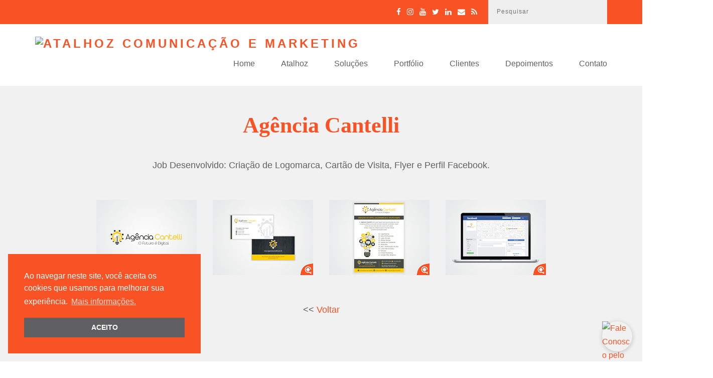

--- FILE ---
content_type: text/html; charset=UTF-8
request_url: https://www.atalhoz.com.br/2016/10/agencia-cantelli.html
body_size: 30676
content:
<!DOCTYPE html>
<html class='v2' dir='ltr' lang='pt-BR' xmlns='http://www.w3.org/1999/xhtml' xmlns:b='http://www.google.com/2005/gml/b' xmlns:data='http://www.google.com/2005/gml/data' xmlns:expr='http://www.google.com/2005/gml/expr'>
<head>
<link href='https://www.blogger.com/static/v1/widgets/335934321-css_bundle_v2.css' rel='stylesheet' type='text/css'/>
<!-- Google tag (gtag.js) -->
<script async='async' src='https://www.googletagmanager.com/gtag/js?id=G-LJCX32Q4VQ'></script>
<script>
  window.dataLayer = window.dataLayer || [];
  function gtag(){dataLayer.push(arguments);}
  gtag('js', new Date());

  gtag('config', 'G-LJCX32Q4VQ');
</script>
<meta charset='UTF-8'/>
<meta content='width=device-width, initial-scale=1' name='viewport'/>
<meta content='text/html; charset=UTF-8' http-equiv='Content-Type'/>
<meta content='no-cache' http-equiv='Cache-Control'/>
<meta content='IE=edge, chrome=1' http-equiv='X-UA-Compatible'/>
<!-- Removido 'IE=9, IE=8' para simplificar -->
<meta content='atalhoz, atalhoz comunicação e marketing, criação de logo, desenvolvimento de nomes, design de sites, elaboração de identidade visual, estratégias de marketing digital, apresentações em PowerPoint, apresentações em PDF, SEO para sites, gestão de redes sociais, gestão Google Ads, gestão Facebook Ads, gestão de tráfego, copy para vendas, vídeos animados' name='keywords'/>
<meta content='Atalhoz Comunicação e Marketing' name='author'/>
<meta content='pt_BR' property='og:locale'/>
<meta content='Criar Logos, Criar Logomarcas e Criação Logotipos | Atalhoz Comunicação e Marketing' property='og:title'/>
<meta content='website' property='og:type'/>
<meta content='https://www.atalhoz.com.br/' property='og:url'/>
<!-- Descomente as linhas abaixo se desejar controlar o cache -->
<!-- <meta http-equiv="Cache-Control" content="no-cache, no-store, must-revalidate"> <meta http-equiv="Pragma" content="no-cache"> <meta http-equiv="Expires" content="-1"> -->
<meta content='Thu, 31 Dec 2099 23:59:59 UTC' http-equiv='expires'/>
<meta content='public' http-equiv='cache-control'/>
<!-- reconhecida pelo HTTP 1.1 -->
<meta content='public' http-equiv='Pragma'/>
<!-- reconhecida por todas as versões do HTTP -->
<meta content='text/html; charset=UTF-8' http-equiv='Content-Type'/>
<meta content='blogger' name='generator'/>
<link href='https://www.atalhoz.com.br/favicon.ico' rel='icon' type='image/x-icon'/>
<link href='https://www.atalhoz.com.br/2016/10/agencia-cantelli.html' rel='canonical'/>
<link rel="alternate" type="application/atom+xml" title="Atalhoz Comunicação e Marketing - Atom" href="https://www.atalhoz.com.br/feeds/posts/default" />
<link rel="alternate" type="application/rss+xml" title="Atalhoz Comunicação e Marketing - RSS" href="https://www.atalhoz.com.br/feeds/posts/default?alt=rss" />
<link rel="service.post" type="application/atom+xml" title="Atalhoz Comunicação e Marketing - Atom" href="https://www.blogger.com/feeds/1514716798479204347/posts/default" />

<link rel="alternate" type="application/atom+xml" title="Atalhoz Comunicação e Marketing - Atom" href="https://www.atalhoz.com.br/feeds/186438141110301350/comments/default" />
<!--Can't find substitution for tag [blog.ieCssRetrofitLinks]-->
<link href='https://blogger.googleusercontent.com/img/b/R29vZ2xl/AVvXsEiZSdxGzXDI0JpFUNZxhMCG_e-gdzvmsPTFqKZko5ZM-IuUOG3yBVVHa-tVvP3lYYCROqmsfCgr_zWlihNPG_uA3r84yQJgnhGdMYKzO8eO1thnjChu9WRSx4ru11QaERgQGWT7idV6KV0/s200/LOGOMARCA.jpg' rel='image_src'/>
<meta content='https://www.atalhoz.com.br/2016/10/agencia-cantelli.html' property='og:url'/>
<meta content='Agência Cantelli' property='og:title'/>
<meta content='Transforme sua marca com criação de logo, nome, site e identidade visual. Estratégias de marketing digital para impulsionar seu negócio!' property='og:description'/>
<meta content='https://blogger.googleusercontent.com/img/b/R29vZ2xl/AVvXsEiZSdxGzXDI0JpFUNZxhMCG_e-gdzvmsPTFqKZko5ZM-IuUOG3yBVVHa-tVvP3lYYCROqmsfCgr_zWlihNPG_uA3r84yQJgnhGdMYKzO8eO1thnjChu9WRSx4ru11QaERgQGWT7idV6KV0/w1200-h630-p-k-no-nu/LOGOMARCA.jpg' property='og:image'/>
<!-- Consolidando todas as fontes em uma única chamada -->
<link href='https://fonts.googleapis.com/css?family=Playfair+Display:400,400i,700,700i|Dosis:400,700&subset=latin-ext|Karma:400,700&subset=latin-ext|Roboto:ital,wght@0,100;0,300;0,400;0,500;0,700;0,900;1,100;1,300;1,400;1,500;1,700;1,900&subset=latin,latin-ext' rel='stylesheet' type='text/css'/>
<link href='https://maxcdn.bootstrapcdn.com/font-awesome/4.7.0/css/font-awesome.min.css' rel='stylesheet'/>
<link href='https://cdnjs.cloudflare.com/ajax/libs/twitter-bootstrap/3.3.5/css/bootstrap.min.css' rel='stylesheet' type='text/css'/>
<link href='https://cdnjs.cloudflare.com/ajax/libs/flexslider/2.6.0/flexslider.min.css' rel='stylesheet' type='text/css'/>
<link href='https://www.fattorhost.com.br/imagens/atalhoz/web/favicon.png' rel='shortcut icon' type='image/vnd.microsoft.icon'/>
<title>Agência Cantelli ~ Atalhoz Comunicação e Marketing</title>
<!--[if lt IE 9]> <script src="https://oss.maxcdn.com/html5shiv/3.7.2/html5shiv.min.js"></script> <script src="https://oss.maxcdn.com/respond/1.4.2/respond.min.js"></script> <![endif]-->
<style id='page-skin-1' type='text/css'><!--
/*
-----------------------------------------------
Atalhoz Comunicação e Marketing
----------------------------------------------- */
body#layout ul{list-style-type:none;list-style:none;}
body#layout ul li{list-style-type:none;list-style:none;}
body#layout #headerbwrap{height:auto;}
body#layout #content{}
body#layout .widget_searchnbt{display:none;}
body#layout .main-navigationnbt{display:none;}
body#layout .slidernbt{display:none;}
/* Variable definitions
====================
*/
/* Use this with templates/template-twocol.html */
.section,.widget{margin:0;padding:0;}
.section, .widget {margin:0px;padding:0px;line-height: 1.7;}
.widget ul, .widget li {margin:0px;padding:0px;line-height: 1.7;}
/* hide the link until viewport size is reached */
a.meanmenu-reveal{display:none;}
/* when under viewport size, .mean-container is added to body */
.mean-container .mean-bar{float:left;width:100%;position:relative;background:#606062;padding:4px 0;min-height:42px;z-index:999999;}
.mean-container a.meanmenu-reveal{width:22px;height:22px;padding:13px 13px 11px 13px;position:absolute;top:0;right:0;cursor:pointer;color:#fff;text-decoration:none;font-size:20px;text-indent:-9999em;line-height:22px;font-size:1px;display:block;font-family:"Roboto",Helvetica,sans-serif;font-weight:700;}
.mean-container a.meanmenu-reveal span{display:block;background:#fff;height:3px;margin-top:3px;}
.mean-container .mean-nav{float:left;width:100%;background:#f95225;margin-top:44px;}
.mean-container .mean-nav ul{padding:0;margin:0;width:100%;list-style-type:none;}
.mean-container .mean-nav ul li{position:relative;float:left;width:100%;}
.mean-container .mean-nav ul li a{display:block;float:left;width:90%;padding:1em 5%;margin:0;text-align:left;font-family:"Roboto";Arial,Helvetica,Sans-serif;color:#fff;border-top:1px solid #383838;border-top:1px solid rgba(255,255,255,0.5);text-decoration:none;text-transform:none;}
.mean-container .mean-nav ul li li a{width:80%;padding:1em 10%;border-top:1px solid #f1f1f1;border-top:1px solid rgba(255,255,255,0.25);opacity:0.75;filter:alpha(opacity=75);text-shadow:none!important;visibility:visible;}
.mean-container .mean-nav ul li.mean-last a{border-bottom:none;margin-bottom:0;}
.mean-container .mean-nav ul li li li a{width:70%;padding:1em 15%;}
.mean-container .mean-nav ul li li li li a{width:60%;padding:1em 20%;}
.mean-container .mean-nav ul li li li li li a{width:50%;padding:1em 25%;}
.mean-container .mean-nav ul li a:hover{background:#252525;background:rgba(255,255,255,0.1);}
.mean-container .mean-nav ul li a.mean-expand{margin-top:1px;width:26px;height:32px;padding:12px!important;text-align:center;position:absolute;right:0;top:0;z-index:2;font-weight:700;background:rgba(255,255,255,0.1);border:none!important;border-left:1px solid rgba(255,255,255,0.4)!important;border-bottom:1px solid rgba(255,255,255,0.2)!important;}
.mean-container .mean-nav ul li a.mean-expand:hover{background:rgba(96,96,98,0.9);}
.mean-container .mean-push{float:left;width:100%;padding:0;margin:0;clear:both;}
.mean-nav .wrapper{width:100%;padding:0;margin:0;}
/* Fix for box sizing on Foundation Framework etc. */
.mean-container .mean-bar,.mean-container .mean-bar *{-webkit-box-sizing:content-box;-moz-box-sizing:content-box;box-sizing:content-box;}
.mean-remove{display:none!important;}
/*--------------------------------------------------------------
# Normalize
--------------------------------------------------------------*/
html{font-family:"Roboto",sans-serif;-webkit-text-size-adjust:100%;-ms-text-size-adjust:100%;}
body{margin:0;font-size:18px;line-height:2.0;font-family:"Roboto",sans-serif;color:#606062;}
article,aside,details,figcaption,figure,footer,header,main,menu,nav,section,summary{display:block;}
audio,canvas,progress,video{display:inline-block;vertical-align:baseline;}
audio:not([controls]){display:none;height:0;}
[hidden],template{display:none;}
a{background-color:transparent;}
a:active,a:hover{outline:0;}
abbr[title]{border-bottom:1px dotted;}
b,strong{font-weight:bold;}
dfn{font-style:italic;}
h1{font-size:2em;margin:0.67em 0;}
mark{background:#ff0;color:#606062;}
small{font-size:80%;}
sub,sup{font-size:75%;line-height:0;position:relative;vertical-align:baseline;}
sup{top:-0.5em;}
sub{bottom:-0.25em;}
img{border:0;vertical-align:top;}
svg:not(:root){overflow:hidden;}
figure{margin:0 0 1.5em;}
hr{box-sizing:content-box;height:0;}
pre{overflow:auto;}
code,kbd,pre,samp{font-family:monospace,monospace;font-size:1em;}
button,input,optgroup,select,textarea{color:inherit;font:inherit;margin:0;}
button{overflow:visible;}
button,select{text-transform:none;}
button,html input[type="button"],input[type="reset"],input[type="submit"]{-webkit-appearance:button;cursor:pointer;}
button[disabled],html input[disabled]{cursor:default;}
button::-moz-focus-inner,input::-moz-focus-inner{border:0;padding:0;}
input{line-height:normal;}
input[type="checkbox"],input[type="radio"]{box-sizing:border-box;padding:0;}
input[type="number"]::-webkit-inner-spin-button,input[type="number"]::-webkit-outer-spin-button{height:auto;}
input[type="search"]{-webkit-appearance:textfield;box-sizing:content-box;}
input[type="search"]::-webkit-search-cancel-button,input[type="search"]::-webkit-search-decoration{-webkit-appearance:none;}
fieldset{border:1px solid #c0c0c0;margin:0 2px;padding:0.35em 0.625em 0.75em;}
legend{border:0;padding:0;}
textarea{overflow:auto;}
optgroup{font-weight:bold;}
tbody {vertical-align:top;}
table{border-collapse:collapse;border-spacing:0;}
td,th{padding:0;text-align:none;}
/*--------------------------------------------------------------
# Typography
--------------------------------------------------------------*/
body,button,input,select,textarea{font-size:16px;line-height:1.7;font-family:"Roboto",sans-serif;}
h1,h2,h3,h4,h5,h6{clear:both;}
p{margin-bottom:1.5em;}
dfn,cite,em,i{font-style:italic;}
blockquote{margin:0;}
address{margin:0 0 1.5em;}
pre{background:#eee;font-family:"Roboto",Courier,monospace;font-size:15px;font-size:0.9375rem;line-height:1.6;margin-bottom:1.6em;max-width:100%;overflow:auto;padding:1.6em;}
code,kbd,tt,var{font-family:"Roboto","Andale Mono","DejaVu Sans Mono",monospace;font-size:15px;font-size:0.9375rem;}
abbr,acronym{border-bottom:1px dotted #666;cursor:help;}
mark,ins{background:#fff9c0;text-decoration:none;}
big{font-size:125%;}
/*--------------------------------------------------------------
# Elements
--------------------------------------------------------------*/
html{-webkit-box-sizing:border-box;-moz-box-sizing:border-box;box-sizing:border-box;}
*,*:before,*:after{-webkit-box-sizing:inherit;-moz-box-sizing:inherit;box-sizing:inherit;}
body{background:#fff;}
blockquote:before,blockquote:after,q:before,q:after{content:"";}
blockquote,q{quotes:"" "";}
hr{background-color:#ccc;border:0;height:1px;margin-bottom:1.5em;}
ul,ol{margin:0 0 1.5em 3em;}
ul{list-style:disc;}
ol{list-style:decimal;}
li > ul,li > ol{margin-bottom:0;margin-left:1.5em;}
dt{font-weight:bold;}
dd{margin:0 1.5em 1.5em;}
img{height:auto;max-width:100%;}
table{margin:0;width:100%;}
.h1,.h2,.h3,.h4,.h5,.h6,h1,h2,h3,h4,h5,h6{font-family:"Roboto";font-weight:600;}
/*--------------------------------------------------------------
# Forms
--------------------------------------------------------------*/
button,input[type="button"],input[type="reset"],input[type="submit"]{background:#fff;color:#606062;font-family:"Roboto",sans-serif;font-size:16px;line-height:30px;margin:0 0 38px;padding:6px 30px;text-align:center;border:0;}
button:hover,input[type="button"]:hover,input[type="reset"]:hover,input[type="submit"]:hover{background:#f95225;color:#fff;}
button:focus,input[type="button"]:focus,input[type="reset"]:focus,input[type="submit"]:focus,button:active,input[type="button"]:active,input[type="reset"]:active,input[type="submit"]:active{border-color:#aaa #bbb #bbb;-webkit-box-shadow:inset 0 -1px 0 rgba(255,255,255,0.5),inset 0 2px 5px rgba(0,0,0,0.15);-moz-box-shadow:inset 0 -1px 0 rgba(255,255,255,0.5),inset 0 2px 5px rgba(0,0,0,0.15);box-shadow:inset 0 -1px 0 rgba(255,255,255,0.5),inset 0 2px 5px rgba(0,0,0,0.15);}
input[type="text"],input[type="email"],input[type="url"],input[type="password"],input[type="search"],textarea{color:#666;border:1px solid #ccc;-webkit-border-radius:3px;-moz-border-radius:3px;border-radius:3px;}
input[type="text"]:focus,input[type="email"]:focus,input[type="url"]:focus,input[type="password"]:focus,input[type="search"]:focus,textarea:focus{color:#111;}
input[type="text"],input[type="email"],input[type="url"],input[type="password"],input[type="search"]{padding:3px;}
textarea{padding-left:3px;width:100%;resize:none;}
/*--------------------------------------------------------------
# Navigation
--------------------------------------------------------------*/
/*--------------------------------------------------------------
## Links
--------------------------------------------------------------*/
a{color:#f95225;}
a:visited{}
a:hover,a:focus,a:active{color:#f95225;text-decoration:none;}
a:focus{outline:none;}
a:hover,a:active{outline:0;}
/*--------------------------------------------------------------
## Menus
--------------------------------------------------------------*/
.main-navigationnbt ul{display:none;list-style:none;margin:0;padding-left:0;}
.main-navigationnbt li{float:left;position:relative;}
.main-navigationnbt a{display:inline-block;text-decoration:none;}
.main-navigationnbt ul ul{-webkit-box-shadow:0 3px 3px rgba(0,0,0,0.2);-moz-box-shadow:0 3px 3px rgba(0,0,0,0.2);box-shadow:0 3px 3px rgba(0,0,0,0.2);float:left;position:absolute;top:1.5em;left:-999em;z-index:99999;}
.main-navigationnbt ul ul ul{left:-999em;top:0;}
.main-navigationnbt ul ul a{width:230px;}
.main-navigationnbt ul ul li{}
.main-navigationnbt li:hover > a,.main-navigationnbt li.focus > a{}
.main-navigationnbt ul ul:hover > a,.main-navigationnbt ul ul .focus > a{}
.main-navigationnbt ul ul a:hover,.main-navigationnbt ul ul a.focus{}
.main-navigationnbt ul li:hover > ul,.main-navigationnbt ul li.focus > ul{left:auto;}
.main-navigationnbt ul ul li:hover > ul,.main-navigationnbt ul ul li.focus > ul{left:100%;}
.main-navigationnbt .current_page_item > a,.main-navigationnbt .current-menu-item > a,.main-navigationnbt .current_page_ancestor > a,.main-navigationnbt .current-menu-ancestor > a{}
/* Small menu. */
.menu-toggle,.main-navigationnbt.toggled ul{display:block;}
@media screen and (min-width: 37.5em) {
.menu-toggle{display:none;}
.main-navigationnbt ul{display:block;}
}
/*--------------------------------------------------------------
# Accessibility
--------------------------------------------------------------*/
/* Text meant only for screen readers. */
.screen-reader-text{clip:rect(1px,1px,1px,1px);position:absolute!important;height:1px;width:1px;overflow:hidden;}
.screen-reader-text:focus{background-color:#f1f1f1;-webkit-border-radius:3px;-moz-border-radius:3px;border-radius:3px;-webkit-box-shadow:0 0 2px 2px rgba(0,0,0,0.6);-moz-box-shadow:0 0 2px 2px rgba(0,0,0,0.6);box-shadow:0 0 2px 2px rgba(0,0,0,0.6);clip:auto!important;color:#21759b;display:block;font-size:14px;font-size:0.875rem;font-weight:bold;height:auto;left:5px;line-height:normal;padding:15px 23px 14px;text-decoration:none;top:5px;width:auto;z-index:100000;}
/* Do not show the outline on the skip link target. */
#contentnbt[tabindex="-1"]:focus{outline:0;}
/*--------------------------------------------------------------
# Clearings
--------------------------------------------------------------*/
.clear:before,.clear:after,.entry-content:before,.entry-content:after,.site-headernbt:before,.site-headernbt:after,.site-contentnbt:before,.site-contentnbt:after,.site-footernbt:before,.site-footernbt:after{content:"";display:table;table-layout:fixed;}
.clear:after,.entry-content:after,.site-headernbt:after,.site-contentnbt:after,.site-footernbt:after{clear:both;}
/*--------------------------------------------------------------
# Widgets
--------------------------------------------------------------*/
.sitewidgetsnbt .widget{margin:0 0 1.5em !important;}
/* Make sure select elements fit in widgets. */
.widget select{max-width:100%;}
/*--------------------------------------------------------------
# Content
--------------------------------------------------------------*/
/*--------------------------------------------------------------
## Posts and pages
--------------------------------------------------------------*/
.hentry{margin:0 0 1.5em;}
.entry-content{margin:0;}
/*--------------------------------------------------------------
# Media
--------------------------------------------------------------*/
/* Make sure embeds and iframes fit their containers. */
embed,iframe,object{max-width:100%;}
.sitenbt{background: #f1f1f2 url(https://www.fattorhost.com.br/imagens/atalhoz/web/background-boby.png) repeat}
.header-topnbt:after{content:'';display:block;clear:both;}
.header-topnbt{background:#F95225;overflow:hidden;}
.header-topnbt .collapse{float:left;}
.header-topnbt ul{list-style:none;margin:0;padding:0;}
.header-topnbt ul:after{content:'';display:block;clear:both;}
.header-topnbt .top-menunbt{margin-top:8px;float:left;}
.header-topnbt .top-menunbt li{list-style:none;float:left;margin-left:46px;}
.header-topnbt .top-menunbt li a{color:#fff;text-decoration:none;font-size:13px;line-height:16px;font-family:"Roboto",Arial,Sans-serif;}
.header-topnbt .top-menunbt li a:hover{color:#606062;}
.header-topnbt .top-menunbt li:first-child{margin-left:0;}
.header-topnbt .right-sectionnbt{float:right;}
.header-topnbt .right-sectionnbt:after{content:'';display:block;clear:both;}
.header-topnbt .right-sectionnbt .social-networksnbt{float:left;margin-right:22px;padding:0;margin-top:10px;}
.header-topnbt .right-sectionnbt .social-networksnbt li{float:left;list-style:none;margin-left:12px;vertical-align:middle;}
.header-topnbt .right-sectionnbt .social-networksnbt li:first-child{margin-left:0;}
.header-topnbt .right-sectionnbt .social-networksnbt li .fa{font-size:15px;line-height:18px;color:#fff;}
.header-topnbt .right-sectionnbt .social-networksnbt li .fa:hover{color:#606062;}
.header-topnbt .right-sectionnbt .search-sectionnbt{float:right;}
.header-topnbt .right-sectionnbt .search-sectionnbt .search-formnbt{width:237px;background:#efefef;margin:0;padding:0 0 2px;}
.header-topnbt .right-sectionnbt .search-sectionnbt .search-formnbt:after{clear:both;display:block;content:'';}
.header-topnbt .right-sectionnbt .search-sectionnbt .search-formnbt input[type="search"]{border:none;float:left;width:95%;font-size:12px;line-height:15px;background:#efefef;padding:16px 0 2px 17px;letter-spacing:1px;font-weight:400;outline:none;}
.header-topnbt .right-sectionnbt .search-sectionnbt .search-formnbt input[type="submit"]{border:none;float:right;text-indent:-9999px;height:100%;padding:0;background:#efefef;background:url(https://blogger.googleusercontent.com/img/b/R29vZ2xl/AVvXsEgS47Z41Ai7EpMn-By1Js1RWOlMnX8kZq5p85a9CHSSBtmNtZg3OLqRnB3_XntncdGjSQQ7q6H7niWrUGAdzDjk155XGJr9fLnIbs7P8oze5qtRJmo0kH7QQDKCjcMihumBas8ICNQtkuI/s1600/search-icon.png) no-repeat 33px 17px;border:none;width:25%;-webkit-box-shadow:none;-moz-box-shadow:none;box-shadow:none;margin:0;display:none;}
.header-bottomnbt{padding-top:25px;padding-bottom:28px; background: #fff;}
.single-page .site-headernbt{border-bottom:1px solid #eaeaea;margin-bottom:48px;}
.header-bottomnbt:after{content:'';display:block;clear:both;}
.site-brandingnbt{float:left;color:#606062;}
.site-brandingnbt h1{font-size:23px;line-height:27px;margin:0 0 3px;font-family:Dosis;font-weight:400;}
.site-brandingnbt a{display:block;text-decoration:none;text-transform:uppercase;letter-spacing:5px;font-style:normal;font-size:24px;line-height:27px;font-weight:700;}
.site-brandingnbt .custom-logo-link{padding-top:20px;}
.site-brandingnbt .site-descriptionnbt{font-size:14px;line-height:20px;font-style:normal;margin:0;}
.header-bottomnbt .main-navigationnbt{float:right;}
.header-bottomnbt .main-navigationnbt ul:after{display:block;content:'';clear:both;}
.header-bottomnbt .main-navigationnbt ul{margin:13px 0 0;padding:0;}
.header-bottomnbt .main-navigationnbt ul li{list-style:none;float:left;margin-left:52px;position:relative;}
.header-bottomnbt .main-navigationnbt ul ul{padding-top:0;position:absolute;top:100%;background:#fff;margin-top:0;}
.header-bottomnbt .main-navigationnbt ul ul ul{top:0;padding:0;}
.header-bottomnbt .main-navigationnbt ul ul li{margin:0;background:#F5F5F5;}
.header-bottomnbt .main-navigationnbt ul ul li a{padding:15px;}
.header-bottomnbt .main-navigationnbt ul ul li a:hover,.header-bottomnbt .main-navigationnbt ul ul > li:hover > a{color:#f95225;}
.header-bottomnbt .main-navigationnbt ul li:first-child{margin-left:0;}
.header-bottomnbt .main-navigationnbt ul li a{font-size:15.5px;line-height:14px;color:#606062;padding-bottom:9px;text-transform:none;border-bottom:1px solid 0;font-family:"Roboto",Arial,Sans-serif;}
.header-bottomnbt .main-navigationnbt ul li a:hover,.header-bottomnbt .main-navigationnbt ul .active,.header-bottomnbt .main-navigationnbt ul > li:hover > a{border-bottom:2px solid #f95225;text-decoration:none;}
.header-bottomnbt .main-navigationnbt ul li a:hover >ul
.header-bottomnbt .main-navigationnbt ul  ul li a:hover,.header-bottomnbt .main-navigationnbt ul ul li:hover a{border-bottom:0;}
.header-bottomnbt .main-navigationnbt ul .active a:hover{border-bottom:0;}
.slidernbt img{width:100%;height:auto;}
.slidernbt{margin-bottom:10px;}
.slidernbt .flexslider ul li{position:relative;}
.slidernbt .slider-text{position:absolute;bottom:8%;width:100%;z-index:1;}
.slidernbt .slider-text .textnbt h1,.slidernbt .slider-text .textnbt h2{font-size:38px;line-height:40px;color:#ffffff;margin-bottom:16px;}
.slidernbt .slider-text .textnbt{width:100%;padding-left:30px;text-align:left;padding:25px 25px;background:rgba(0,0,0,0.70);}
.slidernbt .slider-text .textnbt .continue-readingnbt{font-size:16px;line-height:30px;color:#ffffff;padding:10px 36px;border:1px solid #fff;}
.slidernbt .slider-text .textnbt .continue-readingnbt:hover{background:#f95225;color:#ffffff;text-decoration:none;}
.flexslider{background:none;border:0;-webkit-border-radius:0;-moz-border-radius:0;border-radius:0;margin:0;}
.flex-direction-nav a{opacity:1;display:block;}
.flex-direction-nav .flex-prev{background:url(https://www.fattorhost.com.br/imagens/atalhoz/web/prev.png) no-repeat;text-indent:100%;height:36px;width:36px;right:10px;}
.flex-direction-nav .flex-next{background:url(https://www.fattorhost.com.br/imagens/atalhoz/web/next.png) no-repeat;text-indent:100%;height:36px;width:36px;right:10px;}
.flex-control-nav{bottom:38px;right:8%;position:absolute;margin:0 auto;text-align:right;padding:0 15px;width:inherit;}
.flex-control-thumbs li{float:none;height:46px;width:63px;border:2px solid #bdd2d7;margin-left:5px;}
.flex-control-thumbs .flex-active{border:2px solid #fff;}
.flex-control-thumbs li:first-child{margin-left:0;}
.flex-direction-nav{position:absolute;top:50%;width:100%;}
.site-contentnbt .widget-areanbt .widget{padding:0 35px;background:#f8f8f8;padding-top:30px;}
.site-contentnbt .widget-areanbt .widget{margin-bottom:31px;}
.category .site-headernbt{border-bottom:1px solid #eaeaea;margin-bottom:30px;}
.site-contentnbt .category-title{font-size:50px;line-height:56px;margin-bottom:30px;}
.site-contentnbt .widget-areanbt .widget.widget_searchnbt{margin-bottom:20px;padding:0 20px;}
.site-contentnbt .widget-areanbt .widget.widget_searchnbt .search-formnbt{width:100%;padding:0;margin-top:12px;background:#f8f8f8;}
.site-contentnbt .widget-areanbt .widget.widget_searchnbt .search-formnbt input[type="search"]{width:100%;background:#f8f8f8;border:0;padding:0;color:#999999;font-style:normal;float:left;height:46px;padding:8px 0 0;font-weight:400;outline:none;}
.site-contentnbt .widget-areanbt .widget.widget_searchnbt .search-formnbt input[type="submit"]{text-indent:-9999px;border:0;width:13%;height:54px;float:right;background:url(https://blogger.googleusercontent.com/img/b/R29vZ2xl/AVvXsEjQbX1Amx5xEpViQISD6zh8-PCieDEHIRGuruwkfdzKzRewnXGny3erg84aH2jrK-RcdPGeAM_Z9muILfpIaaYC55E5LCxTQzkV3bt9X73dW6mAMDugOJ-7YFCg6yUI2jL1AeKfPyuK9XA/s1600/search-icon2.png) no-repeat 8px 25px;-webkit-box-shadow:none;-moz-box-shadow:none;box-shadow:none;}
.site-contentnbt .widget-areanbt .widget h2{text-transform:uppercase;letter-spacing:2px;font-size:17.99px;line-height:20.99px;color:#3a3a3a;margin:0 0 20px;margin:0 0 18px;padding-top:26px;text-align:center;font-family:Dosis;}
.site-contentnbt .widget-areanbt .widget{padding-top:14px;padding-bottom:18px;font-size:15px;}
.site-contentnbt .widget-areanbt .widget ul{margin:0;padding:0;}
.site-contentnbt .widget-areanbt .widget ul li{list-style:none;}
.site-contentnbt .widget-areanbt .widget_follow_me{padding-top:30px;padding-bottom:40px;}
.site-contentnbt .widget-areanbt .widget_follow_me ul:after{content:'';display:block;clear:both;}
.site-contentnbt .widget-areanbt .widget_follow_me ul li{float:left;margin-left:14px;}
.site-contentnbt .widget-areanbt .widget_follow_me ul li .fa.fa{font-size:18px;color:#606062;}
.site-contentnbt .widget-areanbt .widget_follow_me ul li a:hover{color:#458C02;}
.site-contentnbt .widget-areanbt .widget_follow_me ul li:first-child{margin-left:0;}
.sitewidgetsnbt .widget ul li{list-style:none;margin-bottom:13px;}
.sitewidgetsnbt .widget ul li a{color:#fff;}
.sitewidgetsnbt .widget ul li a:hover{color:#f95225;}
.sitewidgetsnbt .widget select{border:1px solid #ccc;height:36px;width:100%;}
.site-contentnbt .widget-areanbt .widget.widget_tag_cloud{padding-top:24px;padding-bottom:25px;}
.site-contentnbt .widget-areanbt .widget.widget_tag_cloud a{padding:7px 5px;border:1px solid #d0d0d0;display:inline-block;margin-right:5px;margin-bottom:7px;color:#606060;font-size:11px;}
.site-contentnbt .widget-areanbt .widget.widget_tag_cloud a:hover{background:#458C02;text-decoration:none;color:#fff;}
.site-contentnbt .widget-areanbt .widget a:hover{text-decoration:none;}
.site-contentnbt .post .entry-content blockquote{position:relative;}
.site-contentnbt .post .entry-content blockquote p{font-size:18px;line-height:30px;color:#888888;font-style:italic;}
.site-contentnbt .entry-content .dropcap{font-size:110px;line-height:24px;color:#454545;float:left;font-weight:700;margin:37px 24px 30px 0;}
.site-contentnbt .entry-content .highlight{background:#ffcdd1;}
.site-contentnbt .entry-content blockquote .fa.fa-quote-left{position:absolute;color:#888888;}
.site-contentnbt .post .entry-content table{margin-bottom:50px;}
.site-contentnbt .post .entry-content table,.site-contentnbt .post .entry-content th,.site-contentnbt .post .entry-content td{border:0px;}
.site-contentnbt .post .entry-content table td{border-bottom:1px solid #fff;}
.site-contentnbt .post .entry-content table tr:last-child td{border-bottom:0;}
.site-contentnbt .post .entry-content th{background:#;font-size:20px;line-height:52px;color:#4b4b4b;font-weight:700;}
.site-contentnbt .post .entry-content th,td{padding:0;}
.site-contentnbt .post .entry-content pre{background:#;font-family:"Roboto",Courier,monospace;font-size:15px;font-size:1.5rem;line-height:1.6;margin-bottom:1.6em;padding:1.6em;overflow:auto;max-width:100%;border:0;-webkit-border-radius:0;-moz-border-radius:0;border-radius:0;}
.site-contentnbt .post .entry-content ul{margin:0 0 20px;padding:0;}
.site-contentnbt .post .entry-content ol{margin:0 0 20px;padding-left:18px;}
.site-contentnbt .post .entry-header{margin-bottom:35px;text-align:center;}
.site-contentnbt .post .entry-content ul li{background:url(#) no-repeat 0 12px;list-style:none;padding-left:15px;}
.site-contentnbt .post{border-bottom:0px solid #ededed;padding-bottom:20px;margin-bottom:20px;}
.site-contentnbt .post.format-status .entry-title,.site-contentnbt .post.format-link .entry-title,.site-contentnbt .post.format-aside .entry-title{display:none;}
.site-contentnbt .post .entry-content form .form-element{font-size:20.01px;line-height:24.01px;color:#1b1b1b;display:block;}
.site-contentnbt .post .entry-content form .form-element.file-input{margin-top:20px;}
.site-contentnbt .post .entry-content form input[type="text"]{width:100%;background:#f0f0f0;border:0;height:46px;-webkit-border-radius:0;-moz-border-radius:0;border-radius:0;padding:10px 10px;margin-bottom:24px;}
.site-contentnbt .post .entry-content form textarea{width:100%;resize:none;background:#;border:0;-webkit-border-radius:0;-moz-border-radius:0;border-radius:0;height:100%;padding:10px;margin-bottom:10px;}
.site-contentnbt .post .entry-content form select{border:0;background:#f0f0f0;width:0px;padding:17px 21px;margin-bottom:24px;}
.site-contentnbt .post .entry-content form select option{color:#999999;font-size:18px;line-height:30px;border:0;}
.site-contentnbt .post .entry-content form input[type="radio"]{margin-bottom:24px;}
.site-contentnbt .post .entry-content form input[type="checkbox"]{margin-bottom:24px;}
.site-contentnbt .post .entry-content form .radio-section{margin:0 0 15px;padding:0;}
.site-contentnbt .post .entry-content form .radio-section:after{content:'';display:block;clear:both;}
.site-contentnbt .post .entry-content form .radio-section li{float:left;margin-left:36px;list-style:none;background:none;padding-left:0;}
.site-contentnbt .post .entry-content form .radio-section li:first-child{margin-left:0;}
.col-md-8 {width: 100%; margin-top: 50px;}
.site-contentnbt .post h2{margin:0 0 7px;}
.site-contentnbt .post h2{font-size:44px;line-height:58px;}
.post .site-contentnbt .post h1,.post .site-contentnbt .post h2{margin-top:8px;}
.site-contentnbt .post h2{font-size:44px;line-height:58px;}
.site-contentnbt .post h3{font-size:24px;line-height:28px;}
.site-contentnbt .post h4{font-size:20px;line-height:24px;}
.post .site-contentnbt .post .entry-content blockquote{margin-top:20px;background:url(https://blogger.googleusercontent.com/img/b/R29vZ2xl/AVvXsEhQtYgUxnfHg3oEyhbj2us1TggMHBHXI8L3S0XyiczyUz1BmiHKNZOpwxlG-fUDtwlEYlLgTHHX3wtuUU7A_Vi5rek6NrCLu21u4mt1-YEQQkiGo_GM0J1TeFF-lE0MOEvquI0qOaL6Zlg/s1600/blockquote-img.png) no-repeat 0 10px;}
.site-contentnbt .post h5{font-size:18px;line-height:22px;}
.site-contentnbt .post h6{font-size:16px;line-height:20px;}
.site-contentnbt .post h6 a{font-size:32px;line-height:34px;color:#f95225;}
.site-contentnbt .post h2 a{color:#f95225;}
.site-contentnbt .post h2 a:hover{color:#f95225;text-decoration:none;}
.site-contentnbt .post .datenbt a{display:inline-block;margin:0;letter-spacing:1px;font-size:12px;color:#606062;font-weight:600;line-height:30px;background:url(https://blogger.googleusercontent.com/img/b/R29vZ2xl/AVvXsEgF8W-SXKoTtMjvgBgusDkduXutDDGhE6KRVwNFc96z0Bg8DrF6HeI7whP3NRk7hlWS9vgLJ1K5dD4-IV1lsYZGzyqgJvaXbbTfGNAz1eHIgyJilVWmBF0gfSnwPzbUQAgStnJOADCAvak/s1600/date-icon.png) no-repeat 0 9px;text-transform:uppercase;}
.site-contentnbt .post .meta-infonbt span a{padding-left:20px;margin-right:32px;}
.site-contentnbt .datenbt a:hover,.site-contentnbt .commentsnbt a:hover{text-decoration:none;color:#458C02;}
.site-contentnbt .namenbt a:hover{text-decoration:none;color:#458C02;}
.site-contentnbt .namenbt a{display:inline-block;margin:0;color:#697175;font-size:12px;line-height:30px;font-weight:600;letter-spacing:1px;text-transform:uppercase;background:url(https://blogger.googleusercontent.com/img/b/R29vZ2xl/AVvXsEj9bkDX-mA55nhEvcZWJ4wvMfO33mLH7oSoSqYIcp8PeCCI8Y18EKJ4MuqnYlAb7YWFUMs5sGvp3x2DUifWZsUN9JIzYjAU49ULHbhkMx_rvIALdFhwUbPJ-G9t-20BAb4jvCdscBNyAbA/s1600/person-icon.png) no-repeat 0 9px;}
.site-contentnbt .commentsnbt a{display:inline-block;margin:0;color:#697175;padding-left:20px;font-size:12px;line-height:30px;letter-spacing:1px;text-transform:uppercase;background:url(https://blogger.googleusercontent.com/img/b/R29vZ2xl/AVvXsEiVdoClemsgIIlwwsS1EFsGPdXDFxak8LaPCty6O4NwHzg0opvVH2hRcUwZHyl1Lop0fqhCTrbwrrzZygrLMhBL_S9Os3AEkjtkT9_W_Mqa6E8AIrBSLa4vYhtXd4unLs2Sg5n5dU020EM/s1600/comment-icon.png) no-repeat 0 9px;}
.site-contentnbt .post .entry-content p{font-size:16px;line-height:30px;color:#606062;text-align: none;}
.site-contentnbt .post-thumbnailnbt{display:block;}
.site-contentnbt .continue-readingnbt{color:#454545;width:100%;background:#f0f0f0;display:block;margin:auto;margin-bottom:5px;padding:6px 0;text-align:center;font-family:Dosis;font-size:15px;text-transform:uppercase;}
.site-contentnbt .post .continue-readingnbt:hover{background:#458C02;color:#fff;text-decoration:none;}
.site-contentnbt .post .more-detailnbt{text-align:left;letter-spacing:1px;font-size:12px;line-height:16px;color:#697175;}
.site-contentnbt .post .more-detailnbt a{color:#fd7881;}
.site-contentnbt .post .more-detailnbt a:hover{color:#697175;}
.entry-title{margin-bottom:25px !important;}
.sd-content ul li{padding-left:0;background:none;}
.site-contentnbt .post .filenbt{display:block;padding-left:21px;margin-bottom:15px;background:url(https://blogger.googleusercontent.com/img/b/R29vZ2xl/AVvXsEg00xMNRV5Sz4LIV7LVhAVCeABE_DV1ofH5KDtl_VvIDaOkH1AFQDRga5PWlFBPYfmNFngFuXtSvMeeKUA-ghCx_qWfe1h75SuAdAb1W7_SxQaUgId617HnQ5RFlEYsaKhgHnIMgUxb2wE/s1600/file-icon.png) no-repeat 0 3px;}
.site-contentnbt .post .tagnbt{display:block;padding-left:21px;background:url(https://blogger.googleusercontent.com/img/b/R29vZ2xl/AVvXsEgR43xOGv4FAX9wL9zOHNuzzf1eQlxa7sULNBNjvW6lG63-Camoh4LnNGMm3V1okii6zSCv_c7khRaGuSBxTbHKCH90O18w3kFd2HeJHDZCadfljFcnMiIqKy8iGzjzwtwQ7oTR2RLqS30/s1600/tag-icon.png) no-repeat;}
.site-contentnbt .entry-content blockquote{display:block;color:#888888;font-style:italic;border:0;margin-top:-14px;position:relative;text-align:left;padding:11px 0 0 43px;margin-bottom:26px;font-size:18px;line-height:30px;background:url(https://blogger.googleusercontent.com/img/b/R29vZ2xl/AVvXsEhQtYgUxnfHg3oEyhbj2us1TggMHBHXI8L3S0XyiczyUz1BmiHKNZOpwxlG-fUDtwlEYlLgTHHX3wtuUU7A_Vi5rek6NrCLu21u4mt1-YEQQkiGo_GM0J1TeFF-lE0MOEvquI0qOaL6Zlg/s1600/blockquote-img.png) no-repeat 5px 8px;}
.site-contentnbt .post .entry-content blockquote .fa.fa-quote-left{position:absolute;left:0;}
.site-contentnbt .post ul{margin:0;padding:0;}
.site-contentnbt .post.post-category-formats .post-formats{margin-bottom:35px;}
.site-contentnbt .post.category-post-formats .entry-content blockquote,.site-contentnbt .post.format-quote .entry-content blockquote{color:#fff;font-size:24px;line-height:36px;margin:0 0 6px;padding:30px 60px;letter-spacing:1px;background:url(https://blogger.googleusercontent.com/img/b/R29vZ2xl/AVvXsEgjK6OlhCcdWC6u50dP0eKaP3v7A_qrEx0qwBb_XCUYfyg_aYPBFVdXSl1aFVVpI5XUW8u6XaC0hK9GUg0u7LBY0ytHoBc13K-G3IgDg2BWNccWdKaGTL4QyiEW7haIm2B8jIMvfi5FMms/s1600/quote-icon2.png) no-repeat 20px 32px #454545;border:none;position:relative;text-transform:uppercase;margin-bottom:40px;}
.site-contentnbt .post.category-post-formats .entry-content blockquote p,.site-contentnbt .post.format-quote .entry-content blockquote p{margin-bottom:0;color:#fff;font-style:normal;font-size:24px;line-height:36px;}
.site-contentnbt .post.category-post-formats .entry-content blockquote .fa.fa-quote-left,.site-contentnbt .post.format-quote .entry-content blockquote .fa.fa-quote-left{position:absolute;left:20px;}
.site-contentnbt .post.category-post-formats .entry-content blockquote cite,.site-contentnbt .post.format-quote .entry-content blockquote cite{padding-left:0;}
.site-contentnbt .post.format-quote .entry-content blockquote cite a{font-family:"Roboto",sans-serif;font-size:18px;line-height:34px;color:#fff;text-decoration:none;letter-spacing:1px;font-style:normal;text-transform:uppercase;font-weight:700;letter-spacing:1px;}
.site-contentnbt .para2 a{color:#458C02;}
.site-contentnbt .post .entry-content .pull-right{float:right;text-align:right;width:262px;margin:0 0 30px 30px;}
.site-footernbt{background:#606062;padding-top:40px;}
.site-footernbt .widget h2{text-transform:none;margin:0 0 25px;color:#ffffff;padding-bottom:15px;font-size:24px;line-height:22px;border-bottom:1px solid #ffffff;font-family:"Roboto";font-weight:500;}
.site-footernbt .para2{margin-bottom:18px;}
.site-footernbt .read-more{font-size:16px;line-height:26px;color:#f95225;padding-bottom:10px;border-bottom:1px solid #458C02;}
.site-footernbt .read-more:hover{border:0;text-decoration:none;}
.site-footernbt ul{margin:0;padding:0;}
.site-footernbt ul li{list-style:none;}
.site-footernbt ul li:after{display:block;clear:both;content:'';}
.site-footernbt ul li .datenbt a{text-transform:uppercase;font-size:12px;color:#999999;}
.site-footernbt ul li .datenbt a:hover{text-decoration:none;color:#458C02;}
.site-footernbt ul li .image{float:left;margin-right:18px;}
.site-footernbt ul li .textnbt{overflow:hidden;}
.site-footernbt ul li h3{margin:0;}
.site-footernbt ul li h3 a{font-size:16px;line-height:21px;color:#1b1b1b;}
.site-footernbt ul li h3 a:hover{color:#458C02;text-decoration:none;}
.site-footernbt .widget.widget_tag_cloud a{padding:6px 7px;border:1px solid #d0d0d0;display:inline-block;margin-right:6px;margin-bottom:3px;color:#1b1b1b;font-size:11px;}
.site-footernbt .widget.widget_tag_cloud a:hover{text-decoration:none;background:#458C02;color:#fff;}
.site-footernbt .aboutsitenbt{margin-bottom:10px;}
.site-footernbt .site-infonbt{text-align:center;padding-bottom:5px;}
.site-footernbt .site-infonbt{color:#fff;margin:0;font-size:14px;line-height:30px;}
.site-footernbt .site-infonbt a{color:#fff;font-size:15px;line-height:30px;}
.site-footernbt .site-infonbt a:hover{color:#fff;}
@media only screen and (max-width: 1199px){
.flex-control-nav{right:2%;}
.slidernbt .slider-text .textnbt h1{padding:0;}
.header-bottomnbt .main-navigationnbt ul li{margin-left:78px;}
.site-contentnbt .widget-areanbt .widget.widget_searchnbt .search-formnbt input[type="search"]{width:120%;}
}
@media only screen and (max-width: 991px){
.header-topnbt .right-sectionnbt .search-sectionnbt .search-formnbt{/*width:137px;*/}
.header-bottomnbt .main-navigationnbt ul li{margin-left:28px;}
.header-topnbt .top-menunbt li{margin-left:32px;}
.slidernbt .slider-text .textnbt h1{font-size:28px;line-height:32px;margin-bottom:25px;margin-top:0;padding:0;}
.flex-control-nav{bottom:20px;}
.header-topnbt .right-sectionnbt .search-sectionnbt .search-formnbt input[type="search"]{width:90%;}
.site-contentnbt .widget-areanbt .widget.widget_searchnbt .search-formnbt input[type="search"]{width:110%;}
}
@media only screen and (max-width: 767px){
.slidernbt .slider-text .textnbt h2{font-size:30px;line-height:44px;}
.header-topnbt .right-sectionnbt .social-networksnbt{width:100%;float:none;margin-right:0;text-align:center;padding-top:50px;}
.header-topnbt .right-sectionnbt .social-networksnbt li{float:none;display:inline-block;}
.header-topnbt .right-sectionnbt{float:none;width:100%;padding-top:10px;}
.header-topnbt .right-sectionnbt .search-sectionnbt{width:100%;}
.header-topnbt .right-sectionnbt .search-sectionnbt .search-formnbt{width:100%;}
.header-topnbt .right-sectionnbt .search-sectionnbt .search-formnbt input[type="submit"]{background:url(https://blogger.googleusercontent.com/img/b/R29vZ2xl/AVvXsEgS47Z41Ai7EpMn-By1Js1RWOlMnX8kZq5p85a9CHSSBtmNtZg3OLqRnB3_XntncdGjSQQ7q6H7niWrUGAdzDjk155XGJr9fLnIbs7P8oze5qtRJmo0kH7QQDKCjcMihumBas8ICNQtkuI/s1600/search-icon.png) no-repeat 50px 17px;}
.header-bottomnbt .site-brandingnbt{width:100%;text-align:center;margin-bottom:26px;}
.site-headernbt .container{padding:0;}
.site-contentnbt .post h1{font-size:28px;line-height:30px;}
.site-contentnbt .post .datenbt a{margin-right:0;margin-right:7px;}
.site-contentnbt .post .namenbt a{margin-right:0;}
.site-contentnbt .post .entry-content p{font-size:16px;line-height:26px;}
.site-contentnbt .post .entry-content blockquote{font-size:16px;line-height:26px;}
.site-contentnbt .post.category-post-formats .entry-content blockquote p{font-size:18px;line-height:24px;}
.site-contentnbt .post.category-post-formats .entry-content blockquote cite{font-weight:700;}
.mean-container a.meanmenu-reveal span{background:#f95225;}
.header-bottomnbt{position:relative;}
.mean-container .mean-bar{position:absolute;top:193px;width:100%;background:none;z-index:100;border-top:0;}
.mean-container .mean-nav{margin-top:37px;}
.mean-container a.meanmenu-reveal{color:#f95225;}
.mean-bar{background:#fff;border-top:1px solid #e7eaea;}
.header-bottomnbt .main-navigationnbt{width:100%;text-align:center;float:left;}
.flex-control-nav{display:none;}
.slidernbt .slider-text .textnbt{background:#606062;padding-left:0;text-align:left;}
.slidernbt .slider-text{position:relative;}
.flex-direction-nav{display:none;}
.slidernbt .slider-text .textnbt h1{font-size:22px;line-height:26px;}
.slidernbt{margin-bottom:25px;}
.site-contentnbt .post,.site-contentnbt .post{padding-bottom:27px;padding-top:27px;margin-bottom:0;}
.site-contentnbt .widget-areanbt .widget.widget_searchnbt .search-formnbt input[type="search"]{width:114%;}
.header-topnbt .right-sectionnbt .social-networksnbt{padding-top:0px;margin-top:0;}
.header-topnbt .right-sectionnbt{padding-top:0;}
.slider-text{background:#606062;}
.slidernbt .slider-text .textnbt{margin:0;width:100%;padding-left:15px;}
.navbar-toggle .icon-bar{background:#606062;}
.header-topnbt button{-webkit-box-shadow:none;-moz-box-shadow:none;box-shadow:none;margin-right:15px;}
.navbar-toggle{margin:0;border:0;}
.navbar-collapse{top:60px;left:0;position:absolute;width:100%;z-index:9999;padding:0;margin:0!important;margin-right:0;}
.header-topnbt button:hover,.header-topnbt button:focus{border:0;}
.navbar-toggle .icon-bar{background:#f95225;}
.header-topnbt .navbar-header{position:relative;padding:0;}
.header-topnbt .top-menunbt li{float:none;margin:0;}
.header-topnbt .top-menunbt{background:#f95225;width:100%;padding:0;margin:0;}
.header-topnbt .top-menunbt li a{display:block;padding:15px 15px;border-bottom:1px solid #fff;color:#fff;}
table {width:100%;}
thead {display: none;}
tbody td {display: inline; text-align: left;}
tr td:first-child {font-weight:normal; font-size: 14px;}
tbody td:before {
content: attr(data-th);
margin-top: 25px;
display: block;
text-align:left;
}
}
h2.date-header{margin:10px 0;display:none;}
.main .widget{margin:0 0 5px;padding:0 0 2px;}
.main .Blog{border-bottom-width:0;}
#header .description{}
#comments{padding:0px;margin-bottom:0px;}
#comments h4{font-size:22px;margin-bottom:10px;}
.deleted-comment{font-style:italic;color:gray;}
#blog-pager-newer-link{float:left;}
#blog-pager-older-link{float:right;}
#blog-pager{text-align:center;padding:5px;margin:10px 0 40px; display:none;}
.feed-links{clear:both;}
.comment-form{}
#navbar-iframe{height:0;visibility:hidden;display:none;}
.author-profile{background:#f6f6f6;border:1px solid #eee;margin:10px 0 10px 0;padding:8px;overflow:hidden; display:none;}
.author-profile img{border:1px solid #ddd;float:left;margin-right:10px;}
.post-iconspbt{margin:5px 0 0 0;padding:0;}
.post-locationpbt{margin:5px 0;padding:0;}
.related-postbwrap{margin:10px auto 0; diplay: none;}
.related-postbwrap h4{font-weight:bold;margin:10px 0 10px;}
.related-post-style-2,.related-post-style-2 li{list-style:none;margin:0;padding:0;}
.related-post-style-2 li{border-top:1px solid #eee;overflow:hidden;padding:10px 0;}
.related-post-style-2 li:first-child{border-top:none;}
.related-post-style-2 .related-post-item-thumbnail{width:80px;height:80px;max-width:none;max-height:none;background-color:transparent;border:none;float:left;margin:2px 10px 0 0;padding:0;}
.related-post-style-2 .related-post-item-title{font-weight:bold;font-size:100%;}
.related-post-style-2 .related-post-item-summary{display:block;}
.related-post-style-3,.related-post-style-3 li{margin:0;padding:0;list-style:none;word-wrap:break-word;overflow:hidden;}
.related-post-style-3 .related-post-item{display:block;float:left;width:140px;height:auto;padding:10px;border-left:0 solid #eee;margin-bottom:-989px;padding-bottom:999px;}
.related-post-style-3 .related-post-item:first-child{border-left:none;}
.related-post-style-3 .related-post-item-thumbnail{display:block;margin:0 0 10px;width:120px;height:auto;max-width:100%;max-height:none;background-color:transparent;border:none;padding:0;}
.related-post-style-3 .related-post-item-title{font-weight:normal;text-decoration:none;}
.pbtsharethisbutt{overflow:hidden;padding:5px 0 10px;margin:0;float:none;text-align:center;font-family:Dosis;font-size:15px;text-transform:none;}
.pbtsharethisbutt a {padding-left:5px;padding-right:5px;}
.separator a[style="margin-left: 1em; margin-right: 1em;"] {margin-left: auto;margin-right: auto;}
.separator a[style="clear: left; float: left; margin-bottom: 1em; margin-right: 1em;"] {clear: none !important; float: none !important; margin-bottom: 0em !important; margin-right: 0em !important;}
.separator a[style="clear: left; float: left; margin-bottom: 1em; margin-right: 1em;"] img {float: left !important; margin: 0px 10px 10px 0px;}
.separator a[style="clear: right; float: right; margin-bottom: 1em; margin-left: 1em;"] {clear: none !important; float: none !important; margin-bottom: 0em !important; margin-left: 0em !important;}
.separator a[style="clear: right; float: right; margin-bottom: 1em; margin-left: 1em;"] img {float: right !important; margin: 0px 0px 10px 10px;}
.PopularPosts .widget-content ul li{padding:6px 0;}
.reaction-buttons table{border:none;margin-bottom:5px;}
.reaction-buttons table,.reaction-buttons td{border:none!important;}
.pbtthumbimg{float:none;margin:0 auto 10px auto;padding:0;border:0 solid #eee;background:none;width:100%;height:auto;max-width:100%;display:block;}
.status-msg-wrap{font-size:110%;width:90%;margin:10px auto 20px;position:relative;}
.entry-metanbt{font-family:Dosis;font-size:15px;text-transform:none;}
.botao-container {
text-align: center;
margin-top: 20px;
}
.botao-agendar {
display: inline-block;
padding: 8px 24px;
font-size: 14px;
font-weight: bold;
color: #606062;
border: 2px solid #606062;
text-decoration: none;
text-transform: uppercase;
transition: all 0.3s ease;
border-radius: 50px;
max-width: 100%;
white-space: nowrap; /* &#10071; evita quebra de linha */
}
/* Responsivo: ajusta largura e tamanho da fonte no mobile */
@media (max-width: 600px) {
.botao-agendar {
font-size: 14px;
padding: 10px 18px;
width: auto;
}
}
.botao-agendar:hover {
background-color: #F95225;
color: #fff;
border-color: #F95225;
}
ul.thumb {
float: center; list-style: none; margin: 0; padding: 0px; width: 100%; }
ul.thumb li { margin:30px; padding: 0; float: left; position: relative; width: 168px; height: 168px; }
ul.thumb li img { width: 168px; height: 168px; -ms-interpolation-mode: bicubic; border: 0px solid #BDBFC1; padding: 0px; background: ####; position: absolute; center: 0; top: 0; }
ul.thumb li img.hover { background:url(####) no-repeat center center; border: none;
}
.ocultar {
cursor:pointer;
font-weight:bold;
font-size:20px; /* edite tamanho da fonte */
color:#F95225;  /* edite cor do link */
padding:10px;
margin:0 auto;
}
.mostrar {
padding: 10px;
}
/* Botón Ir Arriba
----------------------------------------------- */
#IrArriba {
position: fixed;
bottom: 20px; /* Distancia desde abajo */
left: 20px; /* Distancia desde la derecha */
}
#IrArriba span {
width: 40px; /* Ancho del botón */
height: 40px; /* Alto del botón */
display: block;
background: url(https://www.fattorhost.com.br/imagens/atalhoz/web/topo.png) no-repeat center center;
}

--></style>
<script src='https://ajax.googleapis.com/ajax/libs/jquery/1.12.4/jquery.min.js' type='text/javascript'></script>
<script type='text/javascript'>
//<![CDATA[

/*! jQuery Migrate v1.4.0 | (c) jQuery Foundation and other contributors | jquery.org/license */
"undefined"==typeof jQuery.migrateMute&&(jQuery.migrateMute=!0),function(a,b,c){function d(c){var d=b.console;f[c]||(f[c]=!0,a.migrateWarnings.push(c),d&&d.warn&&!a.migrateMute&&(d.warn("JQMIGRATE: "+c),a.migrateTrace&&d.trace&&d.trace()))}function e(b,c,e,f){if(Object.defineProperty)try{return void Object.defineProperty(b,c,{configurable:!0,enumerable:!0,get:function(){return d(f),e},set:function(a){d(f),e=a}})}catch(g){}a._definePropertyBroken=!0,b[c]=e}a.migrateVersion="1.4.0";var f={};a.migrateWarnings=[],b.console&&b.console.log&&b.console.log("JQMIGRATE: Migrate is installed"+(a.migrateMute?"":" with logging active")+", version "+a.migrateVersion),a.migrateTrace===c&&(a.migrateTrace=!0),a.migrateReset=function(){f={},a.migrateWarnings.length=0},"BackCompat"===document.compatMode&&d("jQuery is not compatible with Quirks Mode");var g=a("<input/>",{size:1}).attr("size")&&a.attrFn,h=a.attr,i=a.attrHooks.value&&a.attrHooks.value.get||function(){return null},j=a.attrHooks.value&&a.attrHooks.value.set||function(){return c},k=/^(?:input|button)$/i,l=/^[238]$/,m=/^(?:autofocus|autoplay|async|checked|controls|defer|disabled|hidden|loop|multiple|open|readonly|required|scoped|selected)$/i,n=/^(?:checked|selected)$/i;e(a,"attrFn",g||{},"jQuery.attrFn is deprecated"),a.attr=function(b,e,f,i){var j=e.toLowerCase(),o=b&&b.nodeType;return i&&(h.length<4&&d("jQuery.fn.attr( props, pass ) is deprecated"),b&&!l.test(o)&&(g?e in g:a.isFunction(a.fn[e])))?a(b)[e](f):("type"===e&&f!==c&&k.test(b.nodeName)&&b.parentNode&&d("Can't change the 'type' of an input or button in IE 6/7/8"),!a.attrHooks[j]&&m.test(j)&&(a.attrHooks[j]={get:function(b,d){var e,f=a.prop(b,d);return f===!0||"boolean"!=typeof f&&(e=b.getAttributeNode(d))&&e.nodeValue!==!1?d.toLowerCase():c},set:function(b,c,d){var e;return c===!1?a.removeAttr(b,d):(e=a.propFix[d]||d,e in b&&(b[e]=!0),b.setAttribute(d,d.toLowerCase())),d}},n.test(j)&&d("jQuery.fn.attr('"+j+"') might use property instead of attribute")),h.call(a,b,e,f))},a.attrHooks.value={get:function(a,b){var c=(a.nodeName||"").toLowerCase();return"button"===c?i.apply(this,arguments):("input"!==c&&"option"!==c&&d("jQuery.fn.attr('value') no longer gets properties"),b in a?a.value:null)},set:function(a,b){var c=(a.nodeName||"").toLowerCase();return"button"===c?j.apply(this,arguments):("input"!==c&&"option"!==c&&d("jQuery.fn.attr('value', val) no longer sets properties"),void(a.value=b))}};var o,p,q=a.fn.init,r=a.parseJSON,s=/^\s*</,t=/\[\s*\w+\s*[~|^$*]?=\s*(?![\s'"])[^#\]]*#/,u=/^([^<]*)(<[\w\W]+>)([^>]*)$/;a.fn.init=function(b,e,f){var g,h;return b&&"string"==typeof b&&!a.isPlainObject(e)&&(g=u.exec(a.trim(b)))&&g[0]&&(s.test(b)||d("$(html) HTML strings must start with '<' character"),g[3]&&d("$(html) HTML text after last tag is ignored"),"#"===g[0].charAt(0)&&(d("HTML string cannot start with a '#' character"),a.error("JQMIGRATE: Invalid selector string (XSS)")),e&&e.context&&(e=e.context),a.parseHTML)?q.call(this,a.parseHTML(g[2],e&&e.ownerDocument||e||document,!0),e,f):("#"===b?(d("jQuery( '#' ) is not a valid selector"),b=[]):t.test(b)&&d("Attribute selectors with '#' must be quoted: '"+b+"'"),h=q.apply(this,arguments),b&&b.selector!==c?(h.selector=b.selector,h.context=b.context):(h.selector="string"==typeof b?b:"",b&&(h.context=b.nodeType?b:e||document)),h)},a.fn.init.prototype=a.fn,a.parseJSON=function(a){return a?r.apply(this,arguments):(d("jQuery.parseJSON requires a valid JSON string"),null)},a.uaMatch=function(a){a=a.toLowerCase();var b=/(chrome)[ \/]([\w.]+)/.exec(a)||/(webkit)[ \/]([\w.]+)/.exec(a)||/(opera)(?:.*version|)[ \/]([\w.]+)/.exec(a)||/(msie) ([\w.]+)/.exec(a)||a.indexOf("compatible")<0&&/(mozilla)(?:.*? rv:([\w.]+)|)/.exec(a)||[];return{browser:b[1]||"",version:b[2]||"0"}},a.browser||(o=a.uaMatch(navigator.userAgent),p={},o.browser&&(p[o.browser]=!0,p.version=o.version),p.chrome?p.webkit=!0:p.webkit&&(p.safari=!0),a.browser=p),e(a,"browser",a.browser,"jQuery.browser is deprecated"),a.boxModel=a.support.boxModel="CSS1Compat"===document.compatMode,e(a,"boxModel",a.boxModel,"jQuery.boxModel is deprecated"),e(a.support,"boxModel",a.support.boxModel,"jQuery.support.boxModel is deprecated"),a.sub=function(){function b(a,c){return new b.fn.init(a,c)}a.extend(!0,b,this),b.superclass=this,b.fn=b.prototype=this(),b.fn.constructor=b,b.sub=this.sub,b.fn.init=function(d,e){var f=a.fn.init.call(this,d,e,c);return f instanceof b?f:b(f)},b.fn.init.prototype=b.fn;var c=b(document);return d("jQuery.sub() is deprecated"),b},a.fn.size=function(){return d("jQuery.fn.size() is deprecated; use the .length property"),this.length};var v=!1;a.swap&&a.each(["height","width","reliableMarginRight"],function(b,c){var d=a.cssHooks[c]&&a.cssHooks[c].get;d&&(a.cssHooks[c].get=function(){var a;return v=!0,a=d.apply(this,arguments),v=!1,a})}),a.swap=function(a,b,c,e){var f,g,h={};v||d("jQuery.swap() is undocumented and deprecated");for(g in b)h[g]=a.style[g],a.style[g]=b[g];f=c.apply(a,e||[]);for(g in b)a.style[g]=h[g];return f},a.ajaxSetup({converters:{"text json":a.parseJSON}});var w=a.fn.data;a.fn.data=function(b){var e,f,g=this[0];return!g||"events"!==b||1!==arguments.length||(e=a.data(g,b),f=a._data(g,b),e!==c&&e!==f||f===c)?w.apply(this,arguments):(d("Use of jQuery.fn.data('events') is deprecated"),f)};var x=/\/(java|ecma)script/i;a.clean||(a.clean=function(b,c,e,f){c=c||document,c=!c.nodeType&&c[0]||c,c=c.ownerDocument||c,d("jQuery.clean() is deprecated");var g,h,i,j,k=[];if(a.merge(k,a.buildFragment(b,c).childNodes),e)for(i=function(a){return!a.type||x.test(a.type)?f?f.push(a.parentNode?a.parentNode.removeChild(a):a):e.appendChild(a):void 0},g=0;null!=(h=k[g]);g++)a.nodeName(h,"script")&&i(h)||(e.appendChild(h),"undefined"!=typeof h.getElementsByTagName&&(j=a.grep(a.merge([],h.getElementsByTagName("script")),i),k.splice.apply(k,[g+1,0].concat(j)),g+=j.length));return k});var y=a.event.add,z=a.event.remove,A=a.event.trigger,B=a.fn.toggle,C=a.fn.live,D=a.fn.die,E=a.fn.load,F="ajaxStart|ajaxStop|ajaxSend|ajaxComplete|ajaxError|ajaxSuccess",G=new RegExp("\\b(?:"+F+")\\b"),H=/(?:^|\s)hover(\.\S+|)\b/,I=function(b){return"string"!=typeof b||a.event.special.hover?b:(H.test(b)&&d("'hover' pseudo-event is deprecated, use 'mouseenter mouseleave'"),b&&b.replace(H,"mouseenter$1 mouseleave$1"))};a.event.props&&"attrChange"!==a.event.props[0]&&a.event.props.unshift("attrChange","attrName","relatedNode","srcElement"),a.event.dispatch&&e(a.event,"handle",a.event.dispatch,"jQuery.event.handle is undocumented and deprecated"),a.event.add=function(a,b,c,e,f){a!==document&&G.test(b)&&d("AJAX events should be attached to document: "+b),y.call(this,a,I(b||""),c,e,f)},a.event.remove=function(a,b,c,d,e){z.call(this,a,I(b)||"",c,d,e)},a.each(["load","unload","error"],function(b,c){a.fn[c]=function(){var a=Array.prototype.slice.call(arguments,0);return"load"===c&&"string"==typeof a[0]?E.apply(this,a):(d("jQuery.fn."+c+"() is deprecated"),a.splice(0,0,c),arguments.length?this.bind.apply(this,a):(this.triggerHandler.apply(this,a),this))}}),a.fn.toggle=function(b,c){if(!a.isFunction(b)||!a.isFunction(c))return B.apply(this,arguments);d("jQuery.fn.toggle(handler, handler...) is deprecated");var e=arguments,f=b.guid||a.guid++,g=0,h=function(c){var d=(a._data(this,"lastToggle"+b.guid)||0)%g;return a._data(this,"lastToggle"+b.guid,d+1),c.preventDefault(),e[d].apply(this,arguments)||!1};for(h.guid=f;g<e.length;)e[g++].guid=f;return this.click(h)},a.fn.live=function(b,c,e){return d("jQuery.fn.live() is deprecated"),C?C.apply(this,arguments):(a(this.context).on(b,this.selector,c,e),this)},a.fn.die=function(b,c){return d("jQuery.fn.die() is deprecated"),D?D.apply(this,arguments):(a(this.context).off(b,this.selector||"**",c),this)},a.event.trigger=function(a,b,c,e){return c||G.test(a)||d("Global events are undocumented and deprecated"),A.call(this,a,b,c||document,e)},a.each(F.split("|"),function(b,c){a.event.special[c]={setup:function(){var b=this;return b!==document&&(a.event.add(document,c+"."+a.guid,function(){a.event.trigger(c,Array.prototype.slice.call(arguments,1),b,!0)}),a._data(this,c,a.guid++)),!1},teardown:function(){return this!==document&&a.event.remove(document,c+"."+a._data(this,c)),!1}}}),a.event.special.ready={setup:function(){this===document&&d("'ready' event is deprecated")}};var J=a.fn.andSelf||a.fn.addBack,K=a.fn.find;if(a.fn.andSelf=function(){return d("jQuery.fn.andSelf() replaced by jQuery.fn.addBack()"),J.apply(this,arguments)},a.fn.find=function(a){var b=K.apply(this,arguments);return b.context=this.context,b.selector=this.selector?this.selector+" "+a:a,b},a.Callbacks){var L=a.Deferred,M=[["resolve","done",a.Callbacks("once memory"),a.Callbacks("once memory"),"resolved"],["reject","fail",a.Callbacks("once memory"),a.Callbacks("once memory"),"rejected"],["notify","progress",a.Callbacks("memory"),a.Callbacks("memory")]];a.Deferred=function(b){var c=L(),e=c.promise();return c.pipe=e.pipe=function(){var b=arguments;return d("deferred.pipe() is deprecated"),a.Deferred(function(d){a.each(M,function(f,g){var h=a.isFunction(b[f])&&b[f];c[g[1]](function(){var b=h&&h.apply(this,arguments);b&&a.isFunction(b.promise)?b.promise().done(d.resolve).fail(d.reject).progress(d.notify):d[g[0]+"With"](this===e?d.promise():this,h?[b]:arguments)})}),b=null}).promise()},c.isResolved=function(){return d("deferred.isResolved is deprecated"),"resolved"===c.state()},c.isRejected=function(){return d("deferred.isRejected is deprecated"),"rejected"===c.state()},b&&b.call(c,c),c}}}(jQuery,window);

//]]>
</script>
<script type='text/javascript'>
//<![CDATA[

function showrecentcomments(json){for(var i=0;i<a_rc;i++){var b_rc=json.feed.entry[i];var c_rc;if(i==json.feed.entry.length)break;for(var k=0;k<b_rc.link.length;k++){if(b_rc.link[k].rel=='alternate'){c_rc=b_rc.link[k].href;break;}}c_rc=c_rc.replace("#","#comment-");var d_rc=c_rc.split("#");d_rc=d_rc[0];var e_rc=d_rc.split("/");e_rc=e_rc[5];e_rc=e_rc.split(".html");e_rc=e_rc[0];var f_rc=e_rc.replace(/-/g," ");f_rc=f_rc.link(d_rc);var g_rc=b_rc.published.$t;var h_rc=g_rc.substring(0,4);var i_rc=g_rc.substring(5,7);var j_rc=g_rc.substring(8,10);var k_rc=new Array();k_rc[1]="Jan";k_rc[2]="Feb";k_rc[3]="Mar";k_rc[4]="Apr";k_rc[5]="May";k_rc[6]="Jun";k_rc[7]="Jul";k_rc[8]="Aug";k_rc[9]="Sep";k_rc[10]="Oct";k_rc[11]="Nov";k_rc[12]="Dec";if("content" in b_rc){var l_rc=b_rc.content.$t;}else if("summary" in b_rc){var l_rc=b_rc.summary.$t;}else var l_rc="";var re=/<\S[^>]*>/g;l_rc=l_rc.replace(re,"");if(m_rc==true)document.write('On '+k_rc[parseInt(i_rc,10)]+' '+j_rc+' ');document.write('<a href="'+c_rc+'">'+b_rc.author[0].name.$t+'</a> commented');if(n_rc==true)document.write(' on '+f_rc);document.write(': ');if(l_rc.length<o_rc){document.write('<i>&#8220;');document.write(l_rc);document.write('&#8221;</i><br/><br/>');}else{document.write('<i>&#8220;');l_rc=l_rc.substring(0,o_rc);var p_rc=l_rc.lastIndexOf(" ");l_rc=l_rc.substring(0,p_rc);document.write(l_rc+'&hellip;&#8221;</i>');document.write('<br/><br/>');}}}

function rp(json){document.write('<ul>');for(var i=0;i<numposts;i++){document.write('<li>');var entry=json.feed.entry[i];var posttitle=entry.title.$t;var posturl;if(i==json.feed.entry.length)break;for(var k=0;k<entry.link.length;k++){if(entry.link[k].rel=='alternate'){posturl=entry.link[k].href;break}}posttitle=posttitle.link(posturl);var readmorelink="(more)";readmorelink=readmorelink.link(posturl);var postdate=entry.published.$t;var cdyear=postdate.substring(0,4);var cdmonth=postdate.substring(5,7);var cdday=postdate.substring(8,10);var monthnames=new Array();monthnames[1]="Jan";monthnames[2]="Feb";monthnames[3]="Mar";monthnames[4]="Apr";monthnames[5]="May";monthnames[6]="Jun";monthnames[7]="Jul";monthnames[8]="Aug";monthnames[9]="Sep";monthnames[10]="Oct";monthnames[11]="Nov";monthnames[12]="Dec";if("content"in entry){var postcontent=entry.content.$t}else if("summary"in entry){var postcontent=entry.summary.$t}else var postcontent="";var re=/<\S[^>]*>/g;postcontent=postcontent.replace(re,"");document.write(posttitle);if(showpostdate==true)document.write(' - '+monthnames[parseInt(cdmonth,10)]+' '+cdday);if(showpostsummary==true){if(postcontent.length<numchars){document.write(postcontent)}else{postcontent=postcontent.substring(0,numchars);var quoteEnd=postcontent.lastIndexOf(" ");postcontent=postcontent.substring(0,quoteEnd);document.write(postcontent+'...'+readmorelink)}}document.write('</li>')}document.write('</ul>')}

//]]>
</script>
<script type='text/javascript'>
//<![CDATA[

function removeHtmlTag(strx,chop){ 
	if(strx.indexOf("<")!=-1)
	{
		var s = strx.split("<"); 
		for(var i=0;i<s.length;i++){ 
			if(s[i].indexOf(">")!=-1){ 
				s[i] = s[i].substring(s[i].indexOf(">")+1,s[i].length); 
			} 
		} 
		strx =  s.join(""); 
	}
	chop = (chop < strx.length-1) ? chop : strx.length-2; 
	while(strx.charAt(chop-1)!=' ' && strx.indexOf(' ',chop)!=-1) chop++; 
	strx = strx.substring(0,chop-1); 
	return strx+'...'; 
}

function createSummaryAndThumb(pID){
	var div = document.getElementById(pID);
	var imgtag = "";
	var img = div.getElementsByTagName("img");
	var summ = summary_noimg;
	if(img.length>=1) {	
		imgtag = '<img src="'+img[0].src+'" class="pbtthumbimg"/>';
		summ = summary_img;
	}
	
	var summary = imgtag + '<div style="text-align:center;">' + removeHtmlTag(div.innerHTML,summ) + '</div>';
	div.innerHTML = summary;
}

//]]>
</script>
<style type='text/css'>
.pbtsharethisbutt {float:none;}
</style>
<!-- Google tag (gtag.js) -->
<script async='true' src='https://www.googletagmanager.com/gtag/js?id=G-351256934'></script>
<script>
        window.dataLayer = window.dataLayer || [];
        function gtag(){dataLayer.push(arguments);}
        gtag('js', new Date());
        gtag('config', 'G-351256934');
      </script>
<script src="//ajax.googleapis.com/ajax/libs/jquery/1.8/jquery.min.js" type="text/javascript"></script>
<!--Script revelar esconder Inicio -->
<script type='text/javascript'>
$(document).ready(function()
{
$(".mostrar").hide();
$(".ocultar").click(function()
{
$(this).next(".mostrar").slideToggle(600);
});
});
</script>
<!--Script revelar esconder Final-->
<!-- Facebook Pixel Code -->
<script>
  !function(f,b,e,v,n,t,s)
  {if(f.fbq)return;n=f.fbq=function(){n.callMethod?
  n.callMethod.apply(n,arguments):n.queue.push(arguments)};
  if(!f._fbq)f._fbq=n;n.push=n;n.loaded=!0;n.version='2.0';
  n.queue=[];t=b.createElement(e);t.async=!0;
  t.src=v;s=b.getElementsByTagName(e)[0];
  s.parentNode.insertBefore(t,s)}(window, document,'script',
  'https://connect.facebook.net/en_US/fbevents.js');
  fbq('init', '517494002098073');
  fbq('track', 'PageView');
</script>
<noscript><img height='1' src='https://www.facebook.com/tr?id=517494002098073&ev=PageView&noscript=1' style='display:none' width='1'/></noscript>
<!-- End Facebook Pixel Code -->
<link href='https://cdn.jsdelivr.net/npm/cookieconsent@3/build/cookieconsent.min.css' rel='stylesheet' type='text/css'/>
<link href='https://www.blogger.com/dyn-css/authorization.css?targetBlogID=1514716798479204347&amp;zx=b017f88f-a487-49de-a850-23cbe47ad237' media='none' onload='if(media!=&#39;all&#39;)media=&#39;all&#39;' rel='stylesheet'/><noscript><link href='https://www.blogger.com/dyn-css/authorization.css?targetBlogID=1514716798479204347&amp;zx=b017f88f-a487-49de-a850-23cbe47ad237' rel='stylesheet'/></noscript>
<meta name='google-adsense-platform-account' content='ca-host-pub-1556223355139109'/>
<meta name='google-adsense-platform-domain' content='blogspot.com'/>

</head>
<body>
<div class='sitenbt' id='pagenbt'>
<header class='site-headernbt' id='mastheadnbt' role='banner'>
<div class='header-topnbt'>
<div class='container'>
<div class='navbar-header'>
<button aria-expanded='false' class='navbar-toggle collapsed' data-target='#bs-example-navbar-collapse-1' data-toggle='collapse' type='button'>
<span class='sr-only'></span>
<span class='icon-bar'></span>
<span class='icon-bar'></span>
<span class='icon-bar'></span>
</button>
</div>
<nav class='secondary-navigationnbt' id='secondary-navigationnbt' role='navigation'>
<div class='collapse navbar-collapse' id='bs-example-navbar-collapse-1'>
<div class='nbttopmenutop no-items section' id='nbttopmenutop'>
</div>
</div>
</nav><!-- #secondary-navigation -->
<div class='right-sectionnbt'>
<ul class='social-networksnbt'>
<li><a href='https://www.facebook.com/atalhozoficial/' rel='nofollow' target='_blank' title='Curta'><i class='fa fa-facebook'></i></a></li>
<li><a href='https://www.instagram.com/atalhozoficial/' rel='nofollow' target='_blank' title='Siga-nos!'><i class='fa fa-instagram'></i></a></li>
<li><a href='https://www.youtube.com/channel/UCtfdpFOvax5IU8q3vPZxb2w' rel='nofollow' target='_blank' title='Inscreva-se'><i class='fa fa-youtube'></i></a></li>
<li><a href='https://twitter.com/atalhozoficial' rel='nofollow' target='_blank' title='Compartilhe'><i class='fa fa-twitter'></i></a></li>
<li><a href='https://www.linkedin.com/company/atalhozkoficial' rel='nofollow' target='_blank' title='Linkedin'><i class='fa fa-linkedin'></i></a></li>
<li><a href='mailto:atendimento@atalhoz.com.br' rel='nofollow' target='_blank' title='Contato'><i class='fa fa-envelope'></i></a></li>
<li><a href='https://www.atalhoz.com.br/feeds/posts/default' target='_blank' title='RSS'><i class='fa fa-rss'></i></a></li>
</ul>
<div class='search-sectionnbt'>
<form action='/search' class='search-formnbt' method='get' role='search'>
<label>
<span class='screen-reader-text'>Pesquisar</span>
<input class='search-fieldnbt' name='q' placeholder='Pesquisar' type='search' value=''/>
</label>
<input class='search-submitnbt' type='submit' value='Search'/>
</form>
</div>
</div>
</div>
</div><!-- .header-top -->
<div class='header-bottomnbt'>
<div class='container'>
<div class='site-brandingnbt'>
<div class='siteheadersec section' id='siteheadersec'><div class='widget Header' data-version='1' id='Header1'>
<div id='header-inner'>
<a href='https://www.atalhoz.com.br/' style='display: block'>
<img alt='Atalhoz Comunicação e Marketing' height='57px; ' id='Header1_headerimg' src='https://www.fattorhost.com.br/imagens/atalhoz/web/logotipo.png' style='display: inline;padding-left:0px;padding-top:0px;' width='229px; '/>
</a>
</div>
</div></div>
</div><!-- .site-branding -->
<nav class='main-navigationnbt' id='site-navigationnbt' role='navigation'>
<div class='menu-primary-menu-container'>
<ul class='nav-menunbt' id='primary-menunbt'>
<li><a href='https://www.atalhoz.com.br/'>Home</a></li>
<li><a href='#'>Atalhoz</a>
<ul class='children'>
<li><a href='https://www.atalhoz.com.br/p/quem-somos.html'>&#9679; Quem Somos</a></li>
<li><a href='https://www.atalhoz.com.br/p/projetos-sociais.html'>&#9679; Projetos Sociais</a></li>
<li><a href='https://www.atalhoz.com.br/p/revenda.html'>&#9679; Revenda Atalhoz</a></li>
<li><a href='https://www.grupo.mrpmk.com.br/' target='_blank'>&#9679; Grupo MRPMK</a></li>
</ul>
</li>
<li><a href='#'>Soluções</a>
<ul class='sub-menu'>
<li><a href='#'>&#9679; Identidade Visual &#8594;</a>
<ul class='sub-menu'>
<li><a href='https://www.atalhoz.com.br/p/criar-logotipo.html'>&#9679; Criação de Logotipos</a></li>
<li><a href='https://www.atalhoz.com.br/p/criar-nome.html'>&#9679; Criação de Nomes</a></li>
<li><a href='https://www.atalhoz.com.br/p/criar-papelaria.html'>&#9679; Papelaria Corporativa</a></li>
<li><a href='https://www.atalhoz.com.br/p/criar-mascote.html'>&#9679; Criação de Mascotes</a></li>
<li><a href='https://www.atalhoz.com.br/p/criar-rotulo.html'>&#9679; Criação de Rótulos</a></li>
<li><a href='https://www.atalhoz.com.br/p/criar-cartao-digital-interativo.html'>&#9679; Cartão Digital Interativo</a></li>
<li><a href='https://www.atalhoz.com.br/p/criar-capa-de-rede-social.html'>&#9679; Capas de Redes Sociais</a></li>
<li><a href='https://www.atalhoz.com.br/p/criar-capa-de-loja-elo7.html'>&#9679; Capas de Loja Elo7</a></li>
<li><a href='https://www.atalhoz.com.br/p/criar-apresentacao-em-powerpoint-e-pdf.html'>&#9679; Apresentações PPT/PDF</a></li>
<li><a href='https://www.atalhoz.com.br/p/criar-videos-animados.html'>&#9679; Vídeos Animados</a></li>
</ul>
</li>
<li><a href='#'>&#9679; Desenvolvimento Web &#8594;</a>
<ul class='sub-menu'>
<li><a href='https://www.atalhoz.com.br/p/criar-site.html'>&#9679; Criação de Sites</a></li>
</ul>
</li>
<li><a href='#'>&#9679; Marketing Digital &#8594;</a>
<ul class='sub-menu'>
<li><a href='https://www.atalhoz.com.br/p/google-ads.html'>&#9679; Gestão Google Ads</a></li>
<li><a href='https://www.atalhoz.com.br/p/facebook-ads.html'>&#9679; Gestão Facebook Ads</a></li>
<li><a href='https://www.atalhoz.com.br/p/criar-gestao-de-redes-sociais.html'>&#9679; Gestão Redes Sociais</a></li>
<li><a href='https://www.atalhoz.com.br/p/google-meu-negocio.html'>&#9679; Google Meu Negócio</a></li>
<li><a href='https://www.atalhoz.com.br/p/criar-seo.html'>&#9679; SEO - Otimizaçaõ de Site</a></li>
<li><a href='https://www.atalhoz.com.br/p/criar-copy.html'>&#9679; Copywriting Profissional</a></li>
</ul>
</li>
</ul>
</li>
<li><a href='https://www.atalhoz.com.br/p/portfolio.html'>Portfólio</a></li>
<li><a href='https://www.atalhoz.com.br/p/clientes.html'>Clientes</a></li>
<li><a href='https://www.atalhoz.com.br/p/depoimentos.html'>Depoimentos</a></li>
<li><a href='#'>Contato</a>
<ul class='children'>
<li><a href='https://www.atalhoz.com.br/p/fale-conosco.html'>&#9679; Fale Conosco</a></li>
<li><a href='https://www.atalhoz.com.br/p/perguntas-frequentes.html'>&#9679; Perguntas Frequentes</a></li>
</ul>
</li>
</ul>
</div>
</nav>
</div>
</div><!-- .header-bottom -->
</header><!-- #masthead -->
<!-- Featured Content Slider Started -->
<!-- Featured Content Slider End -->
<div class='site-contentnbt' id='contentnbt'>
<div class='container'>
<div class='row'>
<div class='col-md-8'>
<div class='content-areanbt' id='primarynbt'>
<div class='site-mainnbt' id='mainnbt' role='main'>
<div class='mainblogsec section' id='mainblogsec'><div class='widget Blog' data-version='1' id='Blog1'>
<div class='blog-posts hfeed'>
<!--Can't find substitution for tag [defaultAdStart]-->

          <div class="date-outer">
        

          <div class="date-posts">
        
<div class='post-outer'>
<article class='post hentry'>
<meta content='https://blogger.googleusercontent.com/img/b/R29vZ2xl/AVvXsEiZSdxGzXDI0JpFUNZxhMCG_e-gdzvmsPTFqKZko5ZM-IuUOG3yBVVHa-tVvP3lYYCROqmsfCgr_zWlihNPG_uA3r84yQJgnhGdMYKzO8eO1thnjChu9WRSx4ru11QaERgQGWT7idV6KV0/s200/LOGOMARCA.jpg' itemprop='image'/>
<a name='186438141110301350'></a>
<header class='entry-header'>
<h2 class='post-title entry-title' itemprop='headline'>
<a href='https://www.atalhoz.com.br/2016/10/agencia-cantelli.html'>Agência Cantelli</a>
</h2>
</header>
<div class='post-header-line-1'></div>
<div class='post-body entry-content' id='post-body-186438141110301350'>
<div style="text-align: center;">
<span style="font-size: large;">Job Desenvolvido: Criação de Logomarca, Cartão de Visita, Flyer e Perfil Facebook.</span></div>
<div style="text-align: center;">
<br /></div>
<div style="text-align: center;">
<br /></div>
<div class="separator" style="clear: both; text-align: center;">
<a href="https://blogger.googleusercontent.com/img/b/R29vZ2xl/AVvXsEiZSdxGzXDI0JpFUNZxhMCG_e-gdzvmsPTFqKZko5ZM-IuUOG3yBVVHa-tVvP3lYYCROqmsfCgr_zWlihNPG_uA3r84yQJgnhGdMYKzO8eO1thnjChu9WRSx4ru11QaERgQGWT7idV6KV0/s1600/LOGOMARCA.jpg" imageanchor="1" style="margin-left: 1em; margin-right: 1em;"><img border="0" height="150" src="https://blogger.googleusercontent.com/img/b/R29vZ2xl/AVvXsEiZSdxGzXDI0JpFUNZxhMCG_e-gdzvmsPTFqKZko5ZM-IuUOG3yBVVHa-tVvP3lYYCROqmsfCgr_zWlihNPG_uA3r84yQJgnhGdMYKzO8eO1thnjChu9WRSx4ru11QaERgQGWT7idV6KV0/s200/LOGOMARCA.jpg" width="200" /></a><a href="https://blogger.googleusercontent.com/img/b/R29vZ2xl/AVvXsEgyd47-fFmvpRSw9w8ZgvmWKn_o4lyIzvhUtpw9P3VtWT6_V8PIUN6MeCafJTvtWvCWBBBonsWfvhWa7fm3gAJWIT7rApVXk9KKhlEBWMc3MehXEtFeNxtqLkWjEDYVGy5b_KEOzufeNPk/s1600/CART%25C3%2583O+DE+VISITA.jpg" imageanchor="1" style="margin-left: 1em; margin-right: 1em;"><img border="0" height="150" src="https://blogger.googleusercontent.com/img/b/R29vZ2xl/AVvXsEgyd47-fFmvpRSw9w8ZgvmWKn_o4lyIzvhUtpw9P3VtWT6_V8PIUN6MeCafJTvtWvCWBBBonsWfvhWa7fm3gAJWIT7rApVXk9KKhlEBWMc3MehXEtFeNxtqLkWjEDYVGy5b_KEOzufeNPk/s200/CART%25C3%2583O+DE+VISITA.jpg" width="200" /></a><a href="https://blogger.googleusercontent.com/img/b/R29vZ2xl/AVvXsEgwEgCCfjoad9y36fiGJBJr69vNl1yE85-be5j2r5ydW9Oj5YHuL1zulXemHj68tfT2u3pqSYbjhbGF8uI7h3xbNABReCBCbJZXvvl1VmZOHGjO1z4dxicQmD7eMEMmVWuOd1xe1vDEkm4/s1600/FLYER.jpg" imageanchor="1" style="margin-left: 1em; margin-right: 1em;"><img border="0" height="150" src="https://blogger.googleusercontent.com/img/b/R29vZ2xl/AVvXsEgwEgCCfjoad9y36fiGJBJr69vNl1yE85-be5j2r5ydW9Oj5YHuL1zulXemHj68tfT2u3pqSYbjhbGF8uI7h3xbNABReCBCbJZXvvl1VmZOHGjO1z4dxicQmD7eMEMmVWuOd1xe1vDEkm4/s200/FLYER.jpg" width="200" /></a><a href="https://blogger.googleusercontent.com/img/b/R29vZ2xl/AVvXsEilW48aYPrJzplnRMa_GQa6NQ7fV5JCngP0G1YWN-1u4EOweMcRNQ-UWzi-zVIF9F-GKujlXpzdTSsdjb2B3rYJjJboBgpAL22SLiCB0Vy18DJdFi1g6Zq2BXe7QP82EWZijbF66MhL-Bs/s1600/FACEBOOK.jpg" imageanchor="1" style="margin-left: 1em; margin-right: 1em;"><img border="0" height="150" src="https://blogger.googleusercontent.com/img/b/R29vZ2xl/AVvXsEilW48aYPrJzplnRMa_GQa6NQ7fV5JCngP0G1YWN-1u4EOweMcRNQ-UWzi-zVIF9F-GKujlXpzdTSsdjb2B3rYJjJboBgpAL22SLiCB0Vy18DJdFi1g6Zq2BXe7QP82EWZijbF66MhL-Bs/s200/FACEBOOK.jpg" width="200" /></a></div>
<div class="separator" style="clear: both; text-align: center;">
<br /></div>
<div class="separator" style="clear: both; text-align: center;">
<br /></div>
<div class="separator" style="clear: both; text-align: center;">
<span style="font-size: large;">&lt;&lt; <a href="http://www.mrpmk.com.br/p/cases.html">Voltar</a></span></div>
<div style='clear: both;'></div>
</div>
<div class='post-iconspbt'>
<span class='post-icons' style='padding-right:10px;'>
</span>
<div class='post-share-buttons goog-inline-block'>
</div>
<div style='clear: both;'></div>
</div>
<div class='post-location post-locationpbt'>
</div>
<script type='text/javascript'>
//<![CDATA[

/*! Related Post Widget for Blogger by Taufik Nurrohman => https://gplus.to/tovic */
var randomRelatedIndex,showRelatedPost;(function(n,m,k){var d={widgetTitle:"<h4>Artikel Terkait:</h4>",widgetStyle:1,homePage:"https://www.dte.web.id",numbrelatedPosts:7,summaryLength:370,titleLength:"auto",thumbnailSize:72,noImage:"[data-uri]",containerId:"related-post",newTabLink:false,moreText:"Baca Selengkapnya",callBack:function(){}};for(var f in relatedPostConfig){d[f]=(relatedPostConfig[f]=="undefined")?d[f]:relatedPostConfig[f]}var j=function(a){var b=m.createElement("script");b.type="text/javascript";b.src=a;k.appendChild(b)},o=function(b,a){return Math.floor(Math.random()*(a-b+1))+b},l=function(a){var p=a.length,c,b;if(p===0){return false}while(--p){c=Math.floor(Math.random()*(p+1));b=a[p];a[p]=a[c];a[c]=b}return a},e=(typeof labelArray=="object"&&labelArray.length>0)?"/-/"+l(labelArray)[0]:"",h=function(b){var c=b.feed.openSearch$totalResults.$t-d.numbrelatedPosts,a=o(1,(c>0?c:1));j(d.homePage.replace(/\/$/,"")+"/feeds/posts/summary"+e+"?alt=json-in-script&orderby=updated&start-index="+a+"&max-results="+d.numbrelatedPosts+"&callback=showRelatedPost")},g=function(z){var s=document.getElementById(d.containerId),x=l(z.feed.entry),A=d.widgetStyle,c=d.widgetTitle+'<ul class="related-post-style-'+A+'">',b=d.newTabLink?' target="_blank"':"",y='<span style="display:block;clear:both;"></span>',v,t,w,r,u;if(!s){return}for(var q=0;q<d.numbrelatedPosts;q++){if(q==x.length){break}t=x[q].title.$t;w=(d.titleLength!=="auto"&&d.titleLength<t.length)?t.substring(0,d.titleLength)+"&hellip;":t;r=("media$thumbnail" in x[q]&&d.thumbnailSize!==false)?x[q].media$thumbnail.url.replace(/\/s[0-9]+(\-c)?/,"/s"+d.thumbnailSize+"-c"):d.noImage;u=("summary" in x[q]&&d.summaryLength>0)?x[q].summary.$t.replace(/<br ?\/?>/g," ").replace(/<.*?>/g,"").replace(/[<>]/g,"").substring(0,d.summaryLength)+"&hellip;":"";for(var p=0,a=x[q].link.length;p<a;p++){v=(x[q].link[p].rel=="alternate")?x[q].link[p].href:"#"}if(A==2){c+='<li><img alt="" class="related-post-item-thumbnail" src="'+r+'" width="'+d.thumbnailSize+'" height="'+d.thumbnailSize+'"><a class="related-post-item-title" title="'+t+'" href="'+v+'"'+b+">"+w+'</a><span class="related-post-item-summary"><span class="related-post-item-summary-text">'+u+'</span> <a href="'+v+'" class="related-post-item-more"'+b+">"+d.moreText+"</a></span>"+y+"</li>"}else{if(A==3||A==4){c+='<li class="related-post-item" tabindex="0"><a class="related-post-item-title" href="'+v+'"'+b+'><img alt="" class="related-post-item-thumbnail" src="'+r+'" width="'+d.thumbnailSize+'" height="'+d.thumbnailSize+'"></a><div class="related-post-item-tooltip"><a class="related-post-item-title" title="'+t+'" href="'+v+'"'+b+">"+w+"</a></div>"+y+"</li>"}else{if(A==5){c+='<li class="related-post-item" tabindex="0"><a class="related-post-item-wrapper" href="'+v+'" title="'+t+'"'+b+'><img alt="" class="related-post-item-thumbnail" src="'+r+'" width="'+d.thumbnailSize+'" height="'+d.thumbnailSize+'"><span class="related-post-item-tooltip">'+w+"</span></a>"+y+"</li>"}else{if(A==6){c+='<li><a class="related-post-item-title" title="'+t+'" href="'+v+'"'+b+">"+w+'</a><div class="related-post-item-tooltip"><img alt="" class="related-post-item-thumbnail" src="'+r+'" width="'+d.thumbnailSize+'" height="'+d.thumbnailSize+'"><span class="related-post-item-summary"><span class="related-post-item-summary-text">'+u+"</span></span>"+y+"</div></li>"}else{c+='<li><a title="'+t+'" href="'+v+'"'+b+">"+w+"</a></li>"}}}}}s.innerHTML=c+="</ul>"+y;d.callBack()};randomRelatedIndex=h;showRelatedPost=g;j(d.homePage.replace(/\/$/,"")+"/feeds/posts/summary"+e+"?alt=json-in-script&orderby=updated&max-results=0&callback=randomRelatedIndex")})(window,document,document.getElementsByTagName("head")[0]);

//]]>
</script>
</article>
<div style='clear: both;'></div>
<div class='blog-pager' id='blog-pager'>
</div>
<div class='clear'></div>
<div class='comments' id='comments'>
<a name='comments'></a>
<div id='backlinks-container'>
<div id='Blog1_backlinks-container'>
</div>
</div>
</div>
</div>

        </div></div>
      
<!--Can't find substitution for tag [adEnd]-->
</div>
<div style='clear: both;'></div>
</div></div>
</div><!-- #main -->
</div><!-- #primary -->
</div><!-- .col-md-8 -->
<div class='col-md-4'>
<div class='sitewidgetsnbt widget-areanbt' id='secondarynbt' role='complementary'>
<div class='sidebarwidgetsarea no-items section' id='sidebarwidgetsarea'></div>
</div><!-- #secondary -->
</div>
</div><!-- .row -->
</div><!-- .container -->
</div><!-- #content -->
<footer class='sitewidgetsnbt site-footernbt' id='colophonnbt' role='contentinfo'>
<div class='container'>
<div class='aboutsitenbt'>
<div class='row'>
<div class='col-md-4'>
<div class='footerwidgetcol section' id='footerwidgetcol-1'><div class='widget HTML' data-version='1' id='HTML1'>
<h2 class='title'>Mapa do Site</h2>
<div class='widget-content'>
<div id="navigation">
<ul>
<li><a href="https://www.atalhoz.com.br/">&#9679; Home</a></li>
<li><a href="https://www.atalhoz.com.br/p/quem-somos.html">&#9679; Quem Somos</a></li>
<li><a href="https://www.atalhoz.com.br/p/projetos-sociais.html">&#9679; Projetos Sociais</a></li>
<li><a href="https://www.atalhoz.com.br/p/planos.html">&#9679; Nossas Soluções</a></li>
<li><a href="https://www.atalhoz.com.br/p/portfolio.html">&#9679; Portfólio</a></li>
<li><a href="https://www.atalhoz.com.br/p/cases.html">&#9679; Cases de Sucesso</a></li>
<li><a href="https://www.atalhoz.com.br/p/clientes.html">&#9679; Clientes</a></li>

<li><a href="https://www.atalhoz.com.br/p/revenda.html">&#9679; Revenda Atahoz</a></li>
<li><a href="https://www.grupo.mrpmk.com.br/ "target='_blank'>&#9679;  Grupo MRPMK</a></li>
</ul></div>
</div>
<div class='clear'></div>
</div></div>
</div>
<div class='col-md-4'>
<div class='footerwidgetcol section' id='footerwidgetcol-2'><div class='widget HTML' data-version='1' id='HTML5'>
<h2 class='title'>Central de Atendimento</h2>
<div class='widget-content'>
<style>
/* ---- ESCOPO PARA EVITAR QUE O TEMA DO BLOGGER SOBRESCREVA ---- */
#mt-contact { font-family: 'Roboto', sans-serif !important; }

#mt-contact .contact-links {
  display: flex !important;
  flex-direction: column !important;
  gap: 18px !important;
  margin: 20px 0 !important;
  line-height: 1.65 !important;
}

/* Estilo geral dos links */
#mt-contact .contact-links a {
  color: #fff !important;
  text-decoration: none !important;
  display: inline-flex !important;
  align-items: center !important;
  transition: color .3s ease !important;
}
#mt-contact .contact-links a:hover {
  color: #f95225 !important;
}

/* Ícones */
#mt-contact .contact-icon,
#mt-contact .address-icon,
#mt-contact .lattes-icon {
  width: 22px !important;
  height: 22px !important;
  fill: currentColor !important;
  margin-right: 10px !important;
  flex-shrink: 0 !important;
}

/* Tamanhos do texto */
#mt-contact .phone-number,
#mt-contact .whats-number {
  font-size: 18px !important;
}
#mt-contact .email-text,
#mt-contact .address-text,
#mt-contact .lattes-text {
  font-size: 16px !important;
}

/* Endereço */
#mt-contact .address-line {
  display: inline-flex !important;
  align-items: flex-start !important;
  gap: 10px !important;
  margin-top: 4px !important;
  white-space: normal !important;
  line-height: 1.85 !important;
}
</style>


<div id="mt-contact">
  <div class="contact-links">

    <!-- Telefone fixo -->
    <a href="tel:+5511995296647" target="_blank" title="Ligar para o escritório">
      <!-- Ícone de telefone (gancho) -->
      <svg class="contact-icon" xmlns="http://www.w3.org/2000/svg" viewbox="0 0 24 24" aria-hidden="true">
        <path d="M22 16.92v3a2 2 0 0 1-2.18 2 19.79 19.79 0 0 1-8.63-3.07 19.5 19.5 0 0 1-6-6A19.79 19.79 0 0 1 4.11 2h3a2 2 0 0 1 2 1.72 12.84 12.84 0 0 0 .7 2.81 2 2 0 0 1-.45 2.11L8.09 9.91a16 16 0 0 0 6 6l1.27-1.27a2 2 0 0 1 2.11-.45 12.84 12.84 0 0 0 2.81.7A2 2 0 0 1 22 16.92z"/>
      </path></svg>
      <span class="phone-number">+55 (11) 99529-6647</span>
    </a>

    <!-- WhatsApp com ÍCONE DE CELULAR -->
    <a href="https://api.whatsapp.com/send?phone=5511995296647&text=Ol%C3%A1!%20Gostaria%20de%20mais%20informa%C3%A7%C3%B5es"
       target="_blank"
       rel="noopener"
       title="Conversar pelo WhatsApp">
      <!-- Ícone de celular (retângulo com tela) -->
      <svg class="contact-icon" xmlns="http://www.w3.org/2000/svg" viewbox="0 0 24 24" aria-hidden="true">
        <path d="M7 2h10a2 2 0 0 1 2 2v16a2 2 0 0 1-2 2H7a2 2 0 0 1-2-2V4a2 2 0 0 1 2-2zm0 2v16h10V4H7zm4.75 14h2.5v1.5h-2.5V18z"/>
      </path></svg>
      <span class="whats-number">+55 (11) 99529-6647 (WhatsApp)</span>
    </a>

    <!-- E-mail -->
    <a href="mailto:atendimento@atalhoz.com.br"
       target="_blank"
       title="Enviar e-mail">
      <svg class="contact-icon" xmlns="http://www.w3.org/2000/svg" viewbox="0 0 24 24" aria-hidden="true">
        <path d="M4 4h16a2 2 0 0 1 2 2v12a2 2 0 0 1-2 2H4a2 2 0 0 1-2-2V6a2 2 0 0 1 2-2zm0 2v.01L12 13l8-6.99V6H4zm0 12h16V8l-8 6-8-6v10z"/>
      </path></svg>
      <span class="email-text">atendimento@atalhoz.com.br</span>
    </a>
  </div>
</div>
</div>
<div class='clear'></div>
</div><div class='widget HTML' data-version='1' id='HTML6'>
<div class='widget-content'>
<div id="navigation">
<ul>
<li><a href="https://www.atalhoz.com.br/p/fale-conosco.html">&#9679; Fale Conosco</a></li>
<li><a href="https://www.atalhoz.com.br/p/depoimentos.html">&#9679; Depoimentos</a></li>
<li><a href="https://www.atalhoz.com.br/p/perguntas-frequentes.html">&#9679; Perguntas Frequentes</a></li>
<li><a href="https://www.atalhoz.com.br/p/termos-de-servico.html">&#9679; Termos de Serviço</a></li>
</ul></div>
</div>
<div class='clear'></div>
</div></div>
</div>
<div class='col-md-4'>
<div class='footerwidgetcol section' id='footerwidgetcol-3'><div class='widget HTML' data-version='1' id='HTML3'>
<h2 class='title'>Siga-nos!</h2>
<div class='widget-content'>
<!-- Ícones de Redes Sociais - Atalhoz (Versão Completa) -->
<p class="atalhoz-icons">
  <a href="https://www.facebook.com/atalhozoficial/" target="_blank">
    <img src="https://www.fattorhost.com.br/imagens/atalhoz/web/icon-facebook.png" alt="Facebook" />
  </a>

  <a href="https://www.instagram.com/atalhozoficial/" target="_blank">
    <img src="https://www.fattorhost.com.br/imagens/atalhoz/web/icon-instagram.png" alt="Instagram" />
  </a>

  <a href="https://www.youtube.com/channel/UCtfdpFOvax5IU8q3vPZxb2w" target="_blank">
    <img src="https://www.fattorhost.com.br/imagens/atalhoz/web/icon-youtube.png" alt="YouTube" />
  </a>

  <a href="https://twitter.com/atalhozoficial" target="_blank">
    <img src="https://www.fattorhost.com.br/imagens/atalhoz/web/icon-twitter.png" alt="Twitter" />
  </a>

  <a href="https://www.linkedin.com/company/atalhozkoficial" target="_blank">
    <img src="https://www.fattorhost.com.br/imagens/atalhoz/web/icon-linkedin.png" alt="LinkedIn" />
  </a>

  <a href="mailto:atendimento@atalhoz.com.br" target="_blank">
    <img src="https://www.fattorhost.com.br/imagens/atalhoz/web/icon-email.png" alt="E-mail" />
  </a>
</p>

<style>
.atalhoz-icons {
  margin: 0;
  white-space: nowrap;
  text-align: center;
}

.atalhoz-icons a {
  display: inline-block;
  margin: 0 8px;
}

.atalhoz-icons img {
  width: 40px;
  height: 40px;
  opacity: 0.8;
  vertical-align: middle;
  transition: opacity 0.3s ease, transform 0.3s ease;
}

.atalhoz-icons img:hover {
  opacity: 1;
  transform: translateY(-2px);
}

.atalhoz-icons img:active {
  transform: scale(0.95);
}
</style>
</div>
<div class='clear'></div>
</div><div class='widget HTML' data-version='1' id='HTML2'>
<div class='widget-content'>
<br/>
<p style="margin-top: 0; margin-bottom: 0">
<a href="#" onclick="window.open('https://www.google.com/transparencyreport/safebrowsing/diagnostic/index.html#url=https://www.atalhoz.com.br/','Google Safe Browsing','width=600,height=600,left=160,top=170');">
			<img src="https://www.fattorhost.com.br/imagens/atalhoz/web/icon-footer-googlesafe.png" alt='Site Seguro' title='Site Seguro' border="0" /></a>&nbsp;&nbsp;&nbsp;&nbsp;&nbsp;&nbsp;
<a href="https://www.atalhoz.com.br/p/politica-de-privacidade.html">
			<img src="https://www.fattorhost.com.br/imagens/atalhoz/web/icon-footer-lgpd.png" alt='Saiba Mais' title='Saiba Mais' border="0" /></a></p>
</div>
<div class='clear'></div>
</div><div class='widget HTML' data-version='1' id='HTML4'>
<div class='widget-content'>
<br/>
<p>
<img src="https://www.fattorhost.com.br/imagens/atalhoz/web/logo-footer.png" />
</p>
</div>
<div class='clear'></div>
</div></div>
</div>
</div>
</div><!-- .about_site -->
<div class='site-infonbt'>
<p>Copyright &#169; <script type='text/javascript'>var creditsyear = new Date();document.write(creditsyear.getFullYear());</script>
<a href='https://www.atalhoz.com.br/'>Atalhoz Comunicação e Marketing</a> CNPJ: 48.757.309/0001-57 | Todos os direitos reservados.</p>
</div>
</div><!-- .container -->
</footer><!-- #colophon -->
</div><!-- #page -->
<script src='https://cdnjs.cloudflare.com/ajax/libs/twitter-bootstrap/3.3.5/js/bootstrap.min.js' type='text/javascript'></script>
<script src='https://cdnjs.cloudflare.com/ajax/libs/flexslider/2.6.0/jquery.flexslider.min.js' type='text/javascript'></script>
<script type='text/javascript'>
//<![CDATA[

/*!
* jQuery meanMenu v2.0.8
* @Copyright (C) 2012-2014 Chris Wharton @ MeanThemes (https://github.com/meanthemes/meanMenu)
*
*/
/*
* This program is free software: you can redistribute it and/or modify
* it under the terms of the GNU General Public License as published by
* the Free Software Foundation, either version 3 of the License, or
* (at your option) any later version.
*
* THIS SOFTWARE AND DOCUMENTATION IS PROVIDED "AS IS," AND COPYRIGHT
* HOLDERS MAKE NO REPRESENTATIONS OR WARRANTIES, EXPRESS OR IMPLIED,
* INCLUDING BUT NOT LIMITED TO, WARRANTIES OF MERCHANTABILITY OR
* FITNESS FOR ANY PARTICULAR PURPOSE OR THAT THE USE OF THE SOFTWARE
* OR DOCUMENTATION WILL NOT INFRINGE ANY THIRD PARTY PATENTS,
* COPYRIGHTS, TRADEMARKS OR OTHER RIGHTS.COPYRIGHT HOLDERS WILL NOT
* BE LIABLE FOR ANY DIRECT, INDIRECT, SPECIAL OR CONSEQUENTIAL
* DAMAGES ARISING OUT OF ANY USE OF THE SOFTWARE OR DOCUMENTATION.
*
* You should have received a copy of the GNU General Public License
* along with this program. If not, see <http://gnu.org/licenses/>.
*
* Find more information at https://www.meanthemes.com/plugins/meanmenu/
*
*/
(function ($) {
	"use strict";
		$.fn.meanmenu = function (options) {
				var defaults = {
						meanMenuTarget: jQuery(this), // Target the current HTML markup you wish to replace
						meanMenuContainer: 'body', // Choose where meanmenu will be placed within the HTML
						meanMenuClose: "X", // single character you want to represent the close menu button
						meanMenuCloseSize: "18px", // set font size of close button
						meanMenuOpen: "<span /><span /><span />", // text/markup you want when menu is closed
						meanRevealPosition: "right", // left right or center positions
						meanRevealPositionDistance: "0", // Tweak the position of the menu
						meanRevealColour: "", // override CSS colours for the reveal background
						meanScreenWidth: "480", // set the screen width you want meanmenu to kick in at
						meanNavPush: "", // set a height here in px, em or % if you want to budge your layout now the navigation is missing.
						meanShowChildren: true, // true to show children in the menu, false to hide them
						meanExpandableChildren: true, // true to allow expand/collapse children
						meanExpand: "+", // single character you want to represent the expand for ULs
						meanContract: "-", // single character you want to represent the contract for ULs
						meanRemoveAttrs: false, // true to remove classes and IDs, false to keep them
						onePage: false, // set to true for one page sites
						meanDisplay: "block", // override display method for table cell based layouts e.g. table-cell
						removeElements: "" // set to hide page elements
				};
				options = $.extend(defaults, options);

				// get browser width
				var currentWidth = window.innerWidth || document.documentElement.clientWidth;

				return this.each(function () {
						var meanMenu = options.meanMenuTarget;
						var meanContainer = options.meanMenuContainer;
						var meanMenuClose = options.meanMenuClose;
						var meanMenuCloseSize = options.meanMenuCloseSize;
						var meanMenuOpen = options.meanMenuOpen;
						var meanRevealPosition = options.meanRevealPosition;
						var meanRevealPositionDistance = options.meanRevealPositionDistance;
						var meanRevealColour = options.meanRevealColour;
						var meanScreenWidth = options.meanScreenWidth;
						var meanNavPush = options.meanNavPush;
						var meanRevealClass = ".meanmenu-reveal";
						var meanShowChildren = options.meanShowChildren;
						var meanExpandableChildren = options.meanExpandableChildren;
						var meanExpand = options.meanExpand;
						var meanContract = options.meanContract;
						var meanRemoveAttrs = options.meanRemoveAttrs;
						var onePage = options.onePage;
						var meanDisplay = options.meanDisplay;
						var removeElements = options.removeElements;

						//detect known mobile/tablet usage
						var isMobile = false;
						if ( (navigator.userAgent.match(/iPhone/i)) || (navigator.userAgent.match(/iPod/i)) || (navigator.userAgent.match(/iPad/i)) || (navigator.userAgent.match(/Android/i)) || (navigator.userAgent.match(/Blackberry/i)) || (navigator.userAgent.match(/Windows Phone/i)) ) {
								isMobile = true;
						}

						if ( (navigator.userAgent.match(/MSIE 8/i)) || (navigator.userAgent.match(/MSIE 7/i)) ) {
							// add scrollbar for IE7 & 8 to stop breaking resize function on small content sites
								jQuery('html').css("overflow-y" , "scroll");
						}

						var meanRevealPos = "";
						var meanCentered = function() {
							if (meanRevealPosition === "center") {
								var newWidth = window.innerWidth || document.documentElement.clientWidth;
								var meanCenter = ( (newWidth/2)-22 )+"px";
								meanRevealPos = "left:" + meanCenter + ";right:auto;";

								if (!isMobile) {
									jQuery('.meanmenu-reveal').css("left",meanCenter);
								} else {
									jQuery('.meanmenu-reveal').animate({
											left: meanCenter
									});
								}
							}
						};

						var menuOn = false;
						var meanMenuExist = false;


						if (meanRevealPosition === "right") {
								meanRevealPos = "right:" + meanRevealPositionDistance + ";left:auto;";
						}
						if (meanRevealPosition === "left") {
								meanRevealPos = "left:" + meanRevealPositionDistance + ";right:auto;";
						}
						// run center function
						meanCentered();

						// set all styles for mean-reveal
						var $navreveal = "";

						var meanInner = function() {
								// get last class name
								if (jQuery($navreveal).is(".meanmenu-reveal.meanclose")) {
										$navreveal.html(meanMenuClose);
								} else {
										$navreveal.html(meanMenuOpen);
								}
						};

						// re-instate original nav (and call this on window.width functions)
						var meanOriginal = function() {
							jQuery('.mean-bar,.mean-push').remove();
							jQuery(meanContainer).removeClass("mean-container");
							jQuery(meanMenu).css('display', meanDisplay);
							menuOn = false;
							meanMenuExist = false;
							jQuery(removeElements).removeClass('mean-remove');
						};

						// navigation reveal
						var showMeanMenu = function() {
								var meanStyles = "background:"+meanRevealColour+";color:"+meanRevealColour+";"+meanRevealPos;
								if (currentWidth <= meanScreenWidth) {
								jQuery(removeElements).addClass('mean-remove');
									meanMenuExist = true;
									// add class to body so we don't need to worry about media queries here, all CSS is wrapped in '.mean-container'
									jQuery(meanContainer).addClass("mean-container");
									jQuery('.mean-container').prepend('<div class="mean-bar"><a href="#nav" class="meanmenu-reveal" style="'+meanStyles+'">Show Navigation</a><nav class="mean-nav"></nav></div>');

									//push meanMenu navigation into .mean-nav
									var meanMenuContents = jQuery(meanMenu).html();
									jQuery('.mean-nav').html(meanMenuContents);

									// remove all classes from EVERYTHING inside meanmenu nav
									if(meanRemoveAttrs) {
										jQuery('nav.mean-nav ul, nav.mean-nav ul *').each(function() {
											// First check if this has mean-remove class
											if (jQuery(this).is('.mean-remove')) {
												jQuery(this).attr('class', 'mean-remove');
											} else {
												jQuery(this).removeAttr("class");
											}
											jQuery(this).removeAttr("id");
										});
									}

									// push in a holder div (this can be used if removal of nav is causing layout issues)
									jQuery(meanMenu).before('<div class="mean-push" />');
									jQuery('.mean-push').css("margin-top",meanNavPush);

									// hide current navigation and reveal mean nav link
									jQuery(meanMenu).hide();
									jQuery(".meanmenu-reveal").show();

									// turn 'X' on or off
									jQuery(meanRevealClass).html(meanMenuOpen);
									$navreveal = jQuery(meanRevealClass);

									//hide mean-nav ul
									jQuery('.mean-nav ul').hide();

									// hide sub nav
									if(meanShowChildren) {
											// allow expandable sub nav(s)
											if(meanExpandableChildren){
												jQuery('.mean-nav ul ul').each(function() {
														if(jQuery(this).children().length){
																jQuery(this,'li:first').parent().append('<a class="mean-expand" href="#" style="font-size: '+ meanMenuCloseSize +'">'+ meanExpand +'</a>');
														}
												});
												jQuery('.mean-expand').on("click",function(e){
														e.preventDefault();
															if (jQuery(this).hasClass("mean-clicked")) {
																	jQuery(this).text(meanExpand);
																jQuery(this).prev('ul').slideUp(300, function(){});
														} else {
																jQuery(this).text(meanContract);
																jQuery(this).prev('ul').slideDown(300, function(){});
														}
														jQuery(this).toggleClass("mean-clicked");
												});
											} else {
													jQuery('.mean-nav ul ul').show();
											}
									} else {
											jQuery('.mean-nav ul ul').hide();
									}

									// add last class to tidy up borders
									jQuery('.mean-nav ul li').last().addClass('mean-last');
									$navreveal.removeClass("meanclose");
									jQuery($navreveal).click(function(e){
										e.preventDefault();
								if( menuOn === false ) {
												$navreveal.css("text-align", "center");
												$navreveal.css("text-indent", "0");
												$navreveal.css("font-size", meanMenuCloseSize);
												jQuery('.mean-nav ul:first').slideDown();
												menuOn = true;
										} else {
											jQuery('.mean-nav ul:first').slideUp();
											menuOn = false;
										}
											$navreveal.toggleClass("meanclose");
											meanInner();
											jQuery(removeElements).addClass('mean-remove');
									});

									// for one page websites, reset all variables...
									if ( onePage ) {
										jQuery('.mean-nav ul > li > a:first-child').on( "click" , function () {
											jQuery('.mean-nav ul:first').slideUp();
											menuOn = false;
											jQuery($navreveal).toggleClass("meanclose").html(meanMenuOpen);
										});
									}
							} else {
								meanOriginal();
							}
						};

						if (!isMobile) {
								// reset menu on resize above meanScreenWidth
								jQuery(window).resize(function () {
										currentWidth = window.innerWidth || document.documentElement.clientWidth;
										if (currentWidth > meanScreenWidth) {
												meanOriginal();
										} else {
											meanOriginal();
										}
										if (currentWidth <= meanScreenWidth) {
												showMeanMenu();
												meanCentered();
										} else {
											meanOriginal();
										}
								});
						}

					jQuery(window).resize(function () {
								// get browser width
								currentWidth = window.innerWidth || document.documentElement.clientWidth;

								if (!isMobile) {
										meanOriginal();
										if (currentWidth <= meanScreenWidth) {
												showMeanMenu();
												meanCentered();
										}
								} else {
										meanCentered();
										if (currentWidth <= meanScreenWidth) {
												if (meanMenuExist === false) {
														showMeanMenu();
												}
										} else {
												meanOriginal();
										}
								}
						});

					// run main menuMenu function on load
					showMeanMenu();
				});
		};
})(jQuery);

//]]>
</script>
<script type='text/javascript'>
/* <![CDATA[ */
var the_minimal_data = {"auto":"1","loop":"1","control":"1","thumbnail":"1","animation":"slide","speed":"7000","a_speed":"600"};
/* ]]> */
</script>
<script type='text/javascript'>
//<![CDATA[

jQuery(document).ready(function ($) {
    
    $('.header-bottomnbt  .main-navigationnbt').meanmenu({
    	meanScreenWidth: 767,
    	meanRevealPosition: "center"
    });
    
    /** Variables from Customizer for Slider settings */
    if( the_minimal_data.auto == '1' ){
        var slider_auto = true;
    }else{
        slider_auto = false;
    }
    
    if( the_minimal_data.loop == '1' ){
        var slider_loop = true;
    }else{
        var slider_loop = false;
    }
    
    if( the_minimal_data.control == '1' ){
        var slider_control = true;
    }else{
        slider_control = false;
    }
    
    if( the_minimal_data.thumbnail == '1' ){
        var slider_thumb = "thumbnails";
    }else{
        var slider_thumb = false;
    }
    
    /** Home Page Slider */
    $('.flexslider').flexslider({
        slideshow: slider_auto,
        animationLoop : slider_loop,
        directionNav: slider_control,
        animation: the_minimal_data.animation,
        controlNav: false,
        slideshowSpeed: the_minimal_data.speed,
        animationSpeed: the_minimal_data.a_speed 
    });
        
});

//]]>
</script>
<div id='IrArriba'>
<a href='#Arriba'><span></span></a>
</div>
<script type='text/javascript'>
//<![CDATA[
// Botón para Ir Arriba
jQuery.noConflict();
jQuery(document).ready(function() {
jQuery("#IrArriba").hide();
jQuery(function () {
jQuery(window).scroll(function () {
if (jQuery(this).scrollTop() > 200) {
jQuery('#IrArriba').fadeIn();
} else {
jQuery('#IrArriba').fadeOut();
}
});
jQuery('#IrArriba a').click(function () {
jQuery('body,html').animate({
scrollTop: 0
}, 800);
return false;
});
});

});
//]]>
</script>
<!-- WHATSAPP FIXO COM EFEITO HOVER -->
<style>
/* Container principal que posiciona o botão */
.whatsapp-fixo {
  position: fixed;
  bottom: 20px;
  right: 20px;
  z-index: 999;
}

/* Container do link que alinha o texto e o ícone */
.whatsapp-fixo a {
  display: flex; /* Essencial para alinhar os itens lado a lado */
  align-items: center; /* Centraliza verticalmente */
  text-decoration: none;
}

/* Estilo da "tarja" de texto (inicialmente oculta) */
.whatsapp-texto {
  background-color: #25D366; /* Verde do WhatsApp */
  color: #fff;
  padding: 10px 15px;
  border-radius: 20px;
  font-family: 'Montserrat', sans-serif;
  font-size: 14px;
  font-weight: bold;
  white-space: nowrap; /* Impede que o texto quebre em duas linhas */
  
  /* A mágica da animação acontece aqui */
  max-width: 0;
  opacity: 0;
  overflow: hidden;
  transition: all 0.4s ease-in-out;
  margin-right: -10px; /* Compensa o espaço inicial */
}

/* Efeito ao passar o mouse por cima do link */
.whatsapp-fixo a:hover .whatsapp-texto {
  max-width: 200px; /* Um valor grande o suficiente para o texto */
  opacity: 1;
  margin-right: 10px; /* Cria um espaço entre o texto e o ícone */
  padding: 10px 15px;
}

/* Estilo do ícone */
.whatsapp-fixo img {
  width: 60px;
  height: 60px;
  border-radius: 50%; /* Deixa o ícone redondo */
  box-shadow: 0 2px 10px rgba(0,0,0,0.2);
  border: none;
}
</style>
<div class='whatsapp-fixo'>
<a href='https://api.whatsapp.com/send?phone=5511995296647&text=Ol%C3%A1!%20Gostaria%20de%20mais%20informa%C3%A7%C3%B5es' target='_blank'>
<!-- A tarja de texto que aparecerá ao passar o mouse -->
<span class='whatsapp-texto'>Fale conosco agora!</span>
<!-- O ícone do WhatsApp -->
<img alt='Fale Conosco pelo WhatsApp' src='https://www.fattorhost.com.br/imagens/atalhoz/web/bot_whatsapp.png'/>
</a>
</div>
<script data-cfasync='false' src='https://cdn.jsdelivr.net/npm/cookieconsent@3/build/cookieconsent.min.js'></script>
<script>
window.cookieconsent.initialise({
  "palette": {
    "popup": {
      "background": "#F95225",
      "text": "#ffffff"
    },
    "button": {
      "background": "#606062",
      "text": "#ffffff"
    }
  },
  "position": "bottom-left",
  "content": {
    "message": "Ao navegar neste site, você aceita os cookies que usamos para melhorar sua experiência.",
    "dismiss": "ACEITO",
    "link": "Mais informações.",
    "href": "https://www.atalhoz.com.br/p/politica-de-privacidade.html"
  }
});
</script>

<script type="text/javascript" src="https://www.blogger.com/static/v1/widgets/2028843038-widgets.js"></script>
<script type='text/javascript'>
window['__wavt'] = 'AOuZoY4lTmgc94KDg5PqUvttFLiBHSVPNw:1768962315210';_WidgetManager._Init('//www.blogger.com/rearrange?blogID\x3d1514716798479204347','//www.atalhoz.com.br/2016/10/agencia-cantelli.html','1514716798479204347');
_WidgetManager._SetDataContext([{'name': 'blog', 'data': {'blogId': '1514716798479204347', 'title': 'Atalhoz Comunica\xe7\xe3o e Marketing', 'url': 'https://www.atalhoz.com.br/2016/10/agencia-cantelli.html', 'canonicalUrl': 'https://www.atalhoz.com.br/2016/10/agencia-cantelli.html', 'homepageUrl': 'https://www.atalhoz.com.br/', 'searchUrl': 'https://www.atalhoz.com.br/search', 'canonicalHomepageUrl': 'https://www.atalhoz.com.br/', 'blogspotFaviconUrl': 'https://www.atalhoz.com.br/favicon.ico', 'bloggerUrl': 'https://www.blogger.com', 'hasCustomDomain': true, 'httpsEnabled': true, 'enabledCommentProfileImages': true, 'gPlusViewType': 'FILTERED_POSTMOD', 'adultContent': false, 'analyticsAccountNumber': 'G-351256934', 'analytics4': true, 'encoding': 'UTF-8', 'locale': 'pt-BR', 'localeUnderscoreDelimited': 'pt_br', 'languageDirection': 'ltr', 'isPrivate': false, 'isMobile': false, 'isMobileRequest': false, 'mobileClass': '', 'isPrivateBlog': false, 'isDynamicViewsAvailable': true, 'feedLinks': '\x3clink rel\x3d\x22alternate\x22 type\x3d\x22application/atom+xml\x22 title\x3d\x22Atalhoz Comunica\xe7\xe3o e Marketing - Atom\x22 href\x3d\x22https://www.atalhoz.com.br/feeds/posts/default\x22 /\x3e\n\x3clink rel\x3d\x22alternate\x22 type\x3d\x22application/rss+xml\x22 title\x3d\x22Atalhoz Comunica\xe7\xe3o e Marketing - RSS\x22 href\x3d\x22https://www.atalhoz.com.br/feeds/posts/default?alt\x3drss\x22 /\x3e\n\x3clink rel\x3d\x22service.post\x22 type\x3d\x22application/atom+xml\x22 title\x3d\x22Atalhoz Comunica\xe7\xe3o e Marketing - Atom\x22 href\x3d\x22https://www.blogger.com/feeds/1514716798479204347/posts/default\x22 /\x3e\n\n\x3clink rel\x3d\x22alternate\x22 type\x3d\x22application/atom+xml\x22 title\x3d\x22Atalhoz Comunica\xe7\xe3o e Marketing - Atom\x22 href\x3d\x22https://www.atalhoz.com.br/feeds/186438141110301350/comments/default\x22 /\x3e\n', 'meTag': '', 'adsenseHostId': 'ca-host-pub-1556223355139109', 'adsenseHasAds': false, 'adsenseAutoAds': false, 'boqCommentIframeForm': true, 'loginRedirectParam': '', 'view': '', 'dynamicViewsCommentsSrc': '//www.blogblog.com/dynamicviews/4224c15c4e7c9321/js/comments.js', 'dynamicViewsScriptSrc': '//www.blogblog.com/dynamicviews/6e0d22adcfa5abea', 'plusOneApiSrc': 'https://apis.google.com/js/platform.js', 'disableGComments': true, 'interstitialAccepted': false, 'sharing': {'platforms': [{'name': 'Gerar link', 'key': 'link', 'shareMessage': 'Gerar link', 'target': ''}, {'name': 'Facebook', 'key': 'facebook', 'shareMessage': 'Compartilhar no Facebook', 'target': 'facebook'}, {'name': 'Postar no blog!', 'key': 'blogThis', 'shareMessage': 'Postar no blog!', 'target': 'blog'}, {'name': 'X', 'key': 'twitter', 'shareMessage': 'Compartilhar no X', 'target': 'twitter'}, {'name': 'Pinterest', 'key': 'pinterest', 'shareMessage': 'Compartilhar no Pinterest', 'target': 'pinterest'}, {'name': 'E-mail', 'key': 'email', 'shareMessage': 'E-mail', 'target': 'email'}], 'disableGooglePlus': true, 'googlePlusShareButtonWidth': 0, 'googlePlusBootstrap': '\x3cscript type\x3d\x22text/javascript\x22\x3ewindow.___gcfg \x3d {\x27lang\x27: \x27pt_BR\x27};\x3c/script\x3e'}, 'hasCustomJumpLinkMessage': false, 'jumpLinkMessage': 'Leia mais', 'pageType': 'item', 'postId': '186438141110301350', 'postImageThumbnailUrl': 'https://blogger.googleusercontent.com/img/b/R29vZ2xl/AVvXsEiZSdxGzXDI0JpFUNZxhMCG_e-gdzvmsPTFqKZko5ZM-IuUOG3yBVVHa-tVvP3lYYCROqmsfCgr_zWlihNPG_uA3r84yQJgnhGdMYKzO8eO1thnjChu9WRSx4ru11QaERgQGWT7idV6KV0/s72-c/LOGOMARCA.jpg', 'postImageUrl': 'https://blogger.googleusercontent.com/img/b/R29vZ2xl/AVvXsEiZSdxGzXDI0JpFUNZxhMCG_e-gdzvmsPTFqKZko5ZM-IuUOG3yBVVHa-tVvP3lYYCROqmsfCgr_zWlihNPG_uA3r84yQJgnhGdMYKzO8eO1thnjChu9WRSx4ru11QaERgQGWT7idV6KV0/s200/LOGOMARCA.jpg', 'pageName': 'Ag\xeancia Cantelli', 'pageTitle': 'Atalhoz Comunica\xe7\xe3o e Marketing: Ag\xeancia Cantelli', 'metaDescription': ''}}, {'name': 'features', 'data': {}}, {'name': 'messages', 'data': {'edit': 'Editar', 'linkCopiedToClipboard': 'Link copiado para a \xe1rea de transfer\xeancia.', 'ok': 'Ok', 'postLink': 'Link da postagem'}}, {'name': 'template', 'data': {'name': 'custom', 'localizedName': 'Personalizar', 'isResponsive': false, 'isAlternateRendering': false, 'isCustom': true}}, {'name': 'view', 'data': {'classic': {'name': 'classic', 'url': '?view\x3dclassic'}, 'flipcard': {'name': 'flipcard', 'url': '?view\x3dflipcard'}, 'magazine': {'name': 'magazine', 'url': '?view\x3dmagazine'}, 'mosaic': {'name': 'mosaic', 'url': '?view\x3dmosaic'}, 'sidebar': {'name': 'sidebar', 'url': '?view\x3dsidebar'}, 'snapshot': {'name': 'snapshot', 'url': '?view\x3dsnapshot'}, 'timeslide': {'name': 'timeslide', 'url': '?view\x3dtimeslide'}, 'isMobile': false, 'title': 'Ag\xeancia Cantelli', 'description': 'Transforme sua marca com cria\xe7\xe3o de logo, nome, site e identidade visual. Estrat\xe9gias de marketing digital para impulsionar seu neg\xf3cio!', 'featuredImage': 'https://blogger.googleusercontent.com/img/b/R29vZ2xl/AVvXsEiZSdxGzXDI0JpFUNZxhMCG_e-gdzvmsPTFqKZko5ZM-IuUOG3yBVVHa-tVvP3lYYCROqmsfCgr_zWlihNPG_uA3r84yQJgnhGdMYKzO8eO1thnjChu9WRSx4ru11QaERgQGWT7idV6KV0/s200/LOGOMARCA.jpg', 'url': 'https://www.atalhoz.com.br/2016/10/agencia-cantelli.html', 'type': 'item', 'isSingleItem': true, 'isMultipleItems': false, 'isError': false, 'isPage': false, 'isPost': true, 'isHomepage': false, 'isArchive': false, 'isLabelSearch': false, 'postId': 186438141110301350}}]);
_WidgetManager._RegisterWidget('_HeaderView', new _WidgetInfo('Header1', 'siteheadersec', document.getElementById('Header1'), {}, 'displayModeFull'));
_WidgetManager._RegisterWidget('_BlogView', new _WidgetInfo('Blog1', 'mainblogsec', document.getElementById('Blog1'), {'cmtInteractionsEnabled': false, 'lightboxEnabled': true, 'lightboxModuleUrl': 'https://www.blogger.com/static/v1/jsbin/1945241621-lbx__pt_br.js', 'lightboxCssUrl': 'https://www.blogger.com/static/v1/v-css/828616780-lightbox_bundle.css'}, 'displayModeFull'));
_WidgetManager._RegisterWidget('_HTMLView', new _WidgetInfo('HTML1', 'footerwidgetcol-1', document.getElementById('HTML1'), {}, 'displayModeFull'));
_WidgetManager._RegisterWidget('_HTMLView', new _WidgetInfo('HTML5', 'footerwidgetcol-2', document.getElementById('HTML5'), {}, 'displayModeFull'));
_WidgetManager._RegisterWidget('_HTMLView', new _WidgetInfo('HTML6', 'footerwidgetcol-2', document.getElementById('HTML6'), {}, 'displayModeFull'));
_WidgetManager._RegisterWidget('_HTMLView', new _WidgetInfo('HTML3', 'footerwidgetcol-3', document.getElementById('HTML3'), {}, 'displayModeFull'));
_WidgetManager._RegisterWidget('_HTMLView', new _WidgetInfo('HTML2', 'footerwidgetcol-3', document.getElementById('HTML2'), {}, 'displayModeFull'));
_WidgetManager._RegisterWidget('_HTMLView', new _WidgetInfo('HTML4', 'footerwidgetcol-3', document.getElementById('HTML4'), {}, 'displayModeFull'));
</script>
</body>
</html>